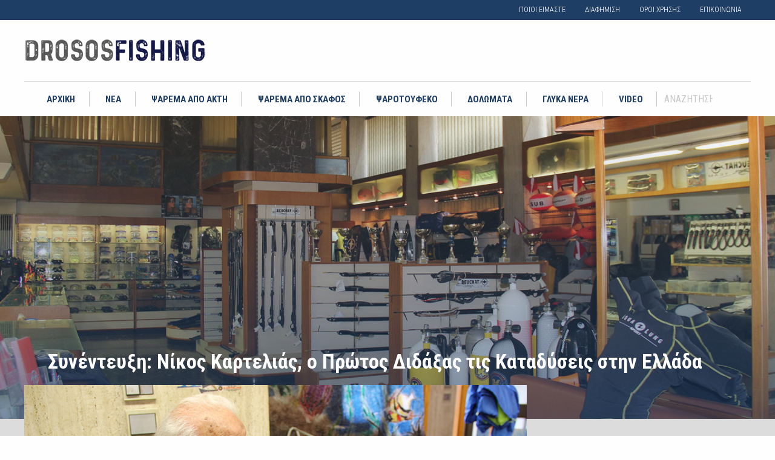

--- FILE ---
content_type: text/html; charset=UTF-8
request_url: https://www.drososfishing.gr/synentefxi-nikos-kartelias-o-protos-didaxas-tis-katadysis-stin-ellada/
body_size: 108192
content:
<!doctype html>
<html lang="en-US" class="no-js">
<head>

<meta charset="UTF-8">
<title>Συνέντευξη: Νίκος Καρτελιάς, ο Πρώτος Διδάξας τις Καταδύσεις στην Ελλάδα - DrososFishing - Τα πάντα για το ψάρεμα</title>

<link href="https://www.drososfishing.gr/wp-content/themes/drososfishing/favicon/favicon.ico" rel="shortcut icon">
<link href="https://www.drososfishing.gr/wp-content/themes/drososfishing/favicon/apple-icon.png" rel="apple-touch-icon-precomposed">

<meta http-equiv="X-UA-Compatible" content="IE=edge,chrome=1">
<meta name="viewport" content="width=device-width, initial-scale=1.0">
<meta name="description" content="Όταν η αγάπη για το ψάρεμα, τη θάλασσα και τα γλυκά νερά συναντούν την αρθρογραφία">

<!--Google Font-->

<link href="https://code.ionicframework.com/ionicons/2.0.1/css/ionicons.min.css" rel="stylesheet">
<link href="https://fonts.googleapis.com/css?family=Roboto+Condensed:300,400,700&amp;subset=greek,greek-ext,latin-ext" rel="stylesheet">
<link href="https://fonts.googleapis.com/css?family=Roboto+Slab:400,700&amp;subset=greek" rel="stylesheet">

<!-- Stylesheets -->
<link rel="stylesheet" href="https://www.drososfishing.gr/wp-content/themes/drososfishing/node_modules/owl.carousel/dist/assets/owl.carousel.min.css" />
<link rel="stylesheet" href="https://www.drososfishing.gr/wp-content/themes/drososfishing/node_modules/owl.carousel/dist/assets/owl.theme.default.min.css" />
<link rel="stylesheet" href="https://www.drososfishing.gr/wp-content/themes/drososfishing/css/app.css">
<link href="https://www.drososfishing.gr/wp-content/themes/drososfishing/js/html5shiv.js">

<script async='async' src='https://www.googletagservices.com/tag/js/gpt.js'></script>
<script>
  var googletag = googletag || {};
  googletag.cmd = googletag.cmd || [];
</script>

<script>
  googletag.cmd.push(function() {
  
								
													
													
													
													
													
													
													
													
															
													
													
													
													
													
													
													
													
							    
    googletag.pubads().enableSingleRequest();
    googletag.pubads().collapseEmptyDivs();
    googletag.enableServices();
  });
</script>

<!-- Global site tag (gtag.js) - Google Analytics -->
<!--<script async src="https://www.googletagmanager.com/gtag/js?id=UA-111748814-1"></script>-->
<!--<script>-->
<!--  window.dataLayer = window.dataLayer || [];-->
<!--  function gtag(){dataLayer.push(arguments);}-->
<!--  gtag('js', new Date());-->

<!--  gtag('config', 'UA-111748814-1');-->
<!--</script>-->

<!-- Google tag (gtag.js) -->
<script async src="https://www.googletagmanager.com/gtag/js?id=G-ZQ76E6MFGL"></script>
<script>
  window.dataLayer = window.dataLayer || [];
  function gtag(){dataLayer.push(arguments);}
  gtag('js', new Date());

  gtag('config', 'G-ZQ76E6MFGL');
</script>

<meta name='robots' content='index, follow, max-image-preview:large, max-snippet:-1, max-video-preview:-1' />
	<style>img:is([sizes="auto" i], [sizes^="auto," i]) { contain-intrinsic-size: 3000px 1500px }</style>
	
	<!-- This site is optimized with the Yoast SEO plugin v24.9 - https://yoast.com/wordpress/plugins/seo/ -->
	<link rel="canonical" href="https://www.drososfishing.gr/synentefxi-nikos-kartelias-o-protos-didaxas-tis-katadysis-stin-ellada/" />
	<meta property="og:locale" content="en_US" />
	<meta property="og:type" content="article" />
	<meta property="og:title" content="Συνέντευξη: Νίκος Καρτελιάς, ο Πρώτος Διδάξας τις Καταδύσεις στην Ελλάδα - DrososFishing - Τα πάντα για το ψάρεμα" />
	<meta property="og:description" content="Η Kartelias είναι η πρωτοπόρος εταιρία στον χώρο των καταδύσεων. Εμπνευστής, δημιουργός και υπεύθυνος για την αναπτυξιακή της πορεία μέχρι σήμερα, είναι ο Νίκος Καρτελιάς, πρώην βαθμοφόρος και πρώτος εκπαιδευτής της σχολής βατραχανθρώπων του Πολεμικού Ναυτικού. Ο Νίκος Καρτελιάς εκπαιδεύτηκε στην πλέον δύσκολη σχολή βατραχανθρώπων του πολεμικού ναυτικού της Αμερικής, και είναι ένας από τους [&hellip;]" />
	<meta property="og:url" content="https://www.drososfishing.gr/synentefxi-nikos-kartelias-o-protos-didaxas-tis-katadysis-stin-ellada/" />
	<meta property="og:site_name" content="DrososFishing - Τα πάντα για το ψάρεμα" />
	<meta property="article:published_time" content="2017-08-23T20:33:43+00:00" />
	<meta property="article:modified_time" content="2018-10-25T16:27:35+00:00" />
	<meta property="og:image" content="https://www.drososfishing.gr/wp-content/uploads/2017/12/kartelias-19.jpg" />
	<meta property="og:image:width" content="1000" />
	<meta property="og:image:height" content="600" />
	<meta property="og:image:type" content="image/jpeg" />
	<meta name="author" content="ΑΝΤΩΝΗΣ ΔΡΟΣΟΣ" />
	<meta name="twitter:card" content="summary_large_image" />
	<meta name="twitter:label1" content="Written by" />
	<meta name="twitter:data1" content="ΑΝΤΩΝΗΣ ΔΡΟΣΟΣ" />
	<script type="application/ld+json" class="yoast-schema-graph">{"@context":"https://schema.org","@graph":[{"@type":"Article","@id":"https://www.drososfishing.gr/synentefxi-nikos-kartelias-o-protos-didaxas-tis-katadysis-stin-ellada/#article","isPartOf":{"@id":"https://www.drososfishing.gr/synentefxi-nikos-kartelias-o-protos-didaxas-tis-katadysis-stin-ellada/"},"author":{"name":"ΑΝΤΩΝΗΣ ΔΡΟΣΟΣ","@id":"https://www.drososfishing.gr/#/schema/person/5692e9766eed25bb741ae93947a14920"},"headline":"Συνέντευξη: Νίκος Καρτελιάς, ο Πρώτος Διδάξας τις Καταδύσεις στην Ελλάδα","datePublished":"2017-08-23T20:33:43+00:00","dateModified":"2018-10-25T16:27:35+00:00","mainEntityOfPage":{"@id":"https://www.drososfishing.gr/synentefxi-nikos-kartelias-o-protos-didaxas-tis-katadysis-stin-ellada/"},"wordCount":51,"commentCount":0,"publisher":{"@id":"https://www.drososfishing.gr/#organization"},"image":{"@id":"https://www.drososfishing.gr/synentefxi-nikos-kartelias-o-protos-didaxas-tis-katadysis-stin-ellada/#primaryimage"},"thumbnailUrl":"https://www.drososfishing.gr/wp-content/uploads/2017/12/kartelias-19.jpg","keywords":["Συνέντευξη","Κατάδυση","Νίκος Καρτελιάς","Αυτόνομη Κατάδυση"],"articleSection":["Συνεντεύξεις","Ψαροτούφεκο","ΝΕΑ","ΨΑΡΟΤΟΥΦΕΚΟ"],"inLanguage":"en-US","potentialAction":[{"@type":"CommentAction","name":"Comment","target":["https://www.drososfishing.gr/synentefxi-nikos-kartelias-o-protos-didaxas-tis-katadysis-stin-ellada/#respond"]}]},{"@type":"WebPage","@id":"https://www.drososfishing.gr/synentefxi-nikos-kartelias-o-protos-didaxas-tis-katadysis-stin-ellada/","url":"https://www.drososfishing.gr/synentefxi-nikos-kartelias-o-protos-didaxas-tis-katadysis-stin-ellada/","name":"Συνέντευξη: Νίκος Καρτελιάς, ο Πρώτος Διδάξας τις Καταδύσεις στην Ελλάδα - DrososFishing - Τα πάντα για το ψάρεμα","isPartOf":{"@id":"https://www.drososfishing.gr/#website"},"primaryImageOfPage":{"@id":"https://www.drososfishing.gr/synentefxi-nikos-kartelias-o-protos-didaxas-tis-katadysis-stin-ellada/#primaryimage"},"image":{"@id":"https://www.drososfishing.gr/synentefxi-nikos-kartelias-o-protos-didaxas-tis-katadysis-stin-ellada/#primaryimage"},"thumbnailUrl":"https://www.drososfishing.gr/wp-content/uploads/2017/12/kartelias-19.jpg","datePublished":"2017-08-23T20:33:43+00:00","dateModified":"2018-10-25T16:27:35+00:00","breadcrumb":{"@id":"https://www.drososfishing.gr/synentefxi-nikos-kartelias-o-protos-didaxas-tis-katadysis-stin-ellada/#breadcrumb"},"inLanguage":"en-US","potentialAction":[{"@type":"ReadAction","target":["https://www.drososfishing.gr/synentefxi-nikos-kartelias-o-protos-didaxas-tis-katadysis-stin-ellada/"]}]},{"@type":"ImageObject","inLanguage":"en-US","@id":"https://www.drososfishing.gr/synentefxi-nikos-kartelias-o-protos-didaxas-tis-katadysis-stin-ellada/#primaryimage","url":"https://www.drososfishing.gr/wp-content/uploads/2017/12/kartelias-19.jpg","contentUrl":"https://www.drososfishing.gr/wp-content/uploads/2017/12/kartelias-19.jpg","width":1000,"height":600},{"@type":"BreadcrumbList","@id":"https://www.drososfishing.gr/synentefxi-nikos-kartelias-o-protos-didaxas-tis-katadysis-stin-ellada/#breadcrumb","itemListElement":[{"@type":"ListItem","position":1,"name":"Home","item":"https://www.drososfishing.gr/"},{"@type":"ListItem","position":2,"name":"Συνέντευξη: Νίκος Καρτελιάς, ο Πρώτος Διδάξας τις Καταδύσεις στην Ελλάδα"}]},{"@type":"WebSite","@id":"https://www.drososfishing.gr/#website","url":"https://www.drososfishing.gr/","name":"DrososFishing - Τα πάντα για το ψάρεμα","description":"Όταν η αγάπη για το ψάρεμα, τη θάλασσα και τα γλυκά νερά συναντούν την αρθρογραφία","publisher":{"@id":"https://www.drososfishing.gr/#organization"},"potentialAction":[{"@type":"SearchAction","target":{"@type":"EntryPoint","urlTemplate":"https://www.drososfishing.gr/?s={search_term_string}"},"query-input":{"@type":"PropertyValueSpecification","valueRequired":true,"valueName":"search_term_string"}}],"inLanguage":"en-US"},{"@type":"Organization","@id":"https://www.drososfishing.gr/#organization","name":"Drososfishing","url":"https://www.drososfishing.gr/","logo":{"@type":"ImageObject","inLanguage":"en-US","@id":"https://www.drososfishing.gr/#/schema/logo/image/","url":"https://www.drososfishing.gr/wp-content/uploads/2017/12/logo-drososfishing.png","contentUrl":"https://www.drososfishing.gr/wp-content/uploads/2017/12/logo-drososfishing.png","width":300,"height":37,"caption":"Drososfishing"},"image":{"@id":"https://www.drososfishing.gr/#/schema/logo/image/"}},{"@type":"Person","@id":"https://www.drososfishing.gr/#/schema/person/5692e9766eed25bb741ae93947a14920","name":"ΑΝΤΩΝΗΣ ΔΡΟΣΟΣ","image":{"@type":"ImageObject","inLanguage":"en-US","@id":"https://www.drososfishing.gr/#/schema/person/image/","url":"https://www.drososfishing.gr/wp-content/uploads/2017/11/profile-150x150.png","contentUrl":"https://www.drososfishing.gr/wp-content/uploads/2017/11/profile-150x150.png","caption":"ΑΝΤΩΝΗΣ ΔΡΟΣΟΣ"},"description":"Ήταν κάπου το 84 όταν αποφάσισε να κάνει δειλά το πρώτο του βήμα και να ασχοληθεί με την αρθρογραφία, στο μοναδικό τότε θαλασσινό, αλιευτικό, μηνιαίο περιοδικό, τον «Υποβρύχιο Κόσμο». Το 1997, κάνει το επόμενο βήμα και μετακομίζει στις εκδόσεις Βαρβέρη όπου «Βυθός», «Ψάρεμα» και «Ψάρεμα με Σκάφος» φιλοξενούν σχεδόν ανελλιπώς άρθρα του, για όλες τις τεχνικές ψαρέματος, παράκτιες, υποβρύχιες ή από σκάφος. Το επόμενο βήμα θα γίνει το Νοέμβριο του 2006, όταν και αναλαμβάνει την αρχισυνταξία του –αρχικά ένθετου και μετέπειτα ανεξάρτητου- περιοδικού «Ψάρεμα με Σκάφος», με αντικείμενο αποκλειστικά τα ψαρέματα από σκάφος και το οποίο επιμελήθηκε έως και το Σεπτέμβρη του 2012. Η έκδοση του περιοδικού «Boat &amp; Fishing» θα είναι για μια πενταετία, μέχρι και το Σεπτέμβριο του 2017 το επόμενο μεγάλο σκαλοπάτι όπου από τις αρχές του 2018 η ιστοσελίδα DROSOSFISHING θα γίνει ο τελικός του σταθμός.","url":"https://www.drososfishing.gr/author/antonis/"}]}</script>
	<!-- / Yoast SEO plugin. -->


<link rel='dns-prefetch' href='//stats.wp.com' />
<link rel='dns-prefetch' href='//v0.wordpress.com' />
<link rel="alternate" type="application/rss+xml" title="DrososFishing - Τα πάντα για το ψάρεμα &raquo; Feed" href="https://www.drososfishing.gr/feed/" />
<link rel="alternate" type="application/rss+xml" title="DrososFishing - Τα πάντα για το ψάρεμα &raquo; Comments Feed" href="https://www.drososfishing.gr/comments/feed/" />
<link rel="alternate" type="application/rss+xml" title="DrososFishing - Τα πάντα για το ψάρεμα &raquo; Συνέντευξη: Νίκος Καρτελιάς, ο Πρώτος Διδάξας τις Καταδύσεις στην Ελλάδα Comments Feed" href="https://www.drososfishing.gr/synentefxi-nikos-kartelias-o-protos-didaxas-tis-katadysis-stin-ellada/feed/" />
<script type="text/javascript">
/* <![CDATA[ */
window._wpemojiSettings = {"baseUrl":"https:\/\/s.w.org\/images\/core\/emoji\/16.0.1\/72x72\/","ext":".png","svgUrl":"https:\/\/s.w.org\/images\/core\/emoji\/16.0.1\/svg\/","svgExt":".svg","source":{"concatemoji":"https:\/\/www.drososfishing.gr\/wp-includes\/js\/wp-emoji-release.min.js?ver=6.8.3"}};
/*! This file is auto-generated */
!function(s,n){var o,i,e;function c(e){try{var t={supportTests:e,timestamp:(new Date).valueOf()};sessionStorage.setItem(o,JSON.stringify(t))}catch(e){}}function p(e,t,n){e.clearRect(0,0,e.canvas.width,e.canvas.height),e.fillText(t,0,0);var t=new Uint32Array(e.getImageData(0,0,e.canvas.width,e.canvas.height).data),a=(e.clearRect(0,0,e.canvas.width,e.canvas.height),e.fillText(n,0,0),new Uint32Array(e.getImageData(0,0,e.canvas.width,e.canvas.height).data));return t.every(function(e,t){return e===a[t]})}function u(e,t){e.clearRect(0,0,e.canvas.width,e.canvas.height),e.fillText(t,0,0);for(var n=e.getImageData(16,16,1,1),a=0;a<n.data.length;a++)if(0!==n.data[a])return!1;return!0}function f(e,t,n,a){switch(t){case"flag":return n(e,"\ud83c\udff3\ufe0f\u200d\u26a7\ufe0f","\ud83c\udff3\ufe0f\u200b\u26a7\ufe0f")?!1:!n(e,"\ud83c\udde8\ud83c\uddf6","\ud83c\udde8\u200b\ud83c\uddf6")&&!n(e,"\ud83c\udff4\udb40\udc67\udb40\udc62\udb40\udc65\udb40\udc6e\udb40\udc67\udb40\udc7f","\ud83c\udff4\u200b\udb40\udc67\u200b\udb40\udc62\u200b\udb40\udc65\u200b\udb40\udc6e\u200b\udb40\udc67\u200b\udb40\udc7f");case"emoji":return!a(e,"\ud83e\udedf")}return!1}function g(e,t,n,a){var r="undefined"!=typeof WorkerGlobalScope&&self instanceof WorkerGlobalScope?new OffscreenCanvas(300,150):s.createElement("canvas"),o=r.getContext("2d",{willReadFrequently:!0}),i=(o.textBaseline="top",o.font="600 32px Arial",{});return e.forEach(function(e){i[e]=t(o,e,n,a)}),i}function t(e){var t=s.createElement("script");t.src=e,t.defer=!0,s.head.appendChild(t)}"undefined"!=typeof Promise&&(o="wpEmojiSettingsSupports",i=["flag","emoji"],n.supports={everything:!0,everythingExceptFlag:!0},e=new Promise(function(e){s.addEventListener("DOMContentLoaded",e,{once:!0})}),new Promise(function(t){var n=function(){try{var e=JSON.parse(sessionStorage.getItem(o));if("object"==typeof e&&"number"==typeof e.timestamp&&(new Date).valueOf()<e.timestamp+604800&&"object"==typeof e.supportTests)return e.supportTests}catch(e){}return null}();if(!n){if("undefined"!=typeof Worker&&"undefined"!=typeof OffscreenCanvas&&"undefined"!=typeof URL&&URL.createObjectURL&&"undefined"!=typeof Blob)try{var e="postMessage("+g.toString()+"("+[JSON.stringify(i),f.toString(),p.toString(),u.toString()].join(",")+"));",a=new Blob([e],{type:"text/javascript"}),r=new Worker(URL.createObjectURL(a),{name:"wpTestEmojiSupports"});return void(r.onmessage=function(e){c(n=e.data),r.terminate(),t(n)})}catch(e){}c(n=g(i,f,p,u))}t(n)}).then(function(e){for(var t in e)n.supports[t]=e[t],n.supports.everything=n.supports.everything&&n.supports[t],"flag"!==t&&(n.supports.everythingExceptFlag=n.supports.everythingExceptFlag&&n.supports[t]);n.supports.everythingExceptFlag=n.supports.everythingExceptFlag&&!n.supports.flag,n.DOMReady=!1,n.readyCallback=function(){n.DOMReady=!0}}).then(function(){return e}).then(function(){var e;n.supports.everything||(n.readyCallback(),(e=n.source||{}).concatemoji?t(e.concatemoji):e.wpemoji&&e.twemoji&&(t(e.twemoji),t(e.wpemoji)))}))}((window,document),window._wpemojiSettings);
/* ]]> */
</script>
<link rel='stylesheet' id='jetpack_related-posts-css' href='https://www.drososfishing.gr/wp-content/plugins/jetpack/modules/related-posts/related-posts.css?ver=20240116' type='text/css' media='all' />
<style id='wp-emoji-styles-inline-css' type='text/css'>

	img.wp-smiley, img.emoji {
		display: inline !important;
		border: none !important;
		box-shadow: none !important;
		height: 1em !important;
		width: 1em !important;
		margin: 0 0.07em !important;
		vertical-align: -0.1em !important;
		background: none !important;
		padding: 0 !important;
	}
</style>
<link rel='stylesheet' id='wp-block-library-css' href='https://www.drososfishing.gr/wp-includes/css/dist/block-library/style.min.css?ver=6.8.3' type='text/css' media='all' />
<style id='classic-theme-styles-inline-css' type='text/css'>
/*! This file is auto-generated */
.wp-block-button__link{color:#fff;background-color:#32373c;border-radius:9999px;box-shadow:none;text-decoration:none;padding:calc(.667em + 2px) calc(1.333em + 2px);font-size:1.125em}.wp-block-file__button{background:#32373c;color:#fff;text-decoration:none}
</style>
<link rel='stylesheet' id='mediaelement-css' href='https://www.drososfishing.gr/wp-includes/js/mediaelement/mediaelementplayer-legacy.min.css?ver=4.2.17' type='text/css' media='all' />
<link rel='stylesheet' id='wp-mediaelement-css' href='https://www.drososfishing.gr/wp-includes/js/mediaelement/wp-mediaelement.min.css?ver=6.8.3' type='text/css' media='all' />
<style id='jetpack-sharing-buttons-style-inline-css' type='text/css'>
.jetpack-sharing-buttons__services-list{display:flex;flex-direction:row;flex-wrap:wrap;gap:0;list-style-type:none;margin:5px;padding:0}.jetpack-sharing-buttons__services-list.has-small-icon-size{font-size:12px}.jetpack-sharing-buttons__services-list.has-normal-icon-size{font-size:16px}.jetpack-sharing-buttons__services-list.has-large-icon-size{font-size:24px}.jetpack-sharing-buttons__services-list.has-huge-icon-size{font-size:36px}@media print{.jetpack-sharing-buttons__services-list{display:none!important}}.editor-styles-wrapper .wp-block-jetpack-sharing-buttons{gap:0;padding-inline-start:0}ul.jetpack-sharing-buttons__services-list.has-background{padding:1.25em 2.375em}
</style>
<style id='global-styles-inline-css' type='text/css'>
:root{--wp--preset--aspect-ratio--square: 1;--wp--preset--aspect-ratio--4-3: 4/3;--wp--preset--aspect-ratio--3-4: 3/4;--wp--preset--aspect-ratio--3-2: 3/2;--wp--preset--aspect-ratio--2-3: 2/3;--wp--preset--aspect-ratio--16-9: 16/9;--wp--preset--aspect-ratio--9-16: 9/16;--wp--preset--color--black: #000000;--wp--preset--color--cyan-bluish-gray: #abb8c3;--wp--preset--color--white: #ffffff;--wp--preset--color--pale-pink: #f78da7;--wp--preset--color--vivid-red: #cf2e2e;--wp--preset--color--luminous-vivid-orange: #ff6900;--wp--preset--color--luminous-vivid-amber: #fcb900;--wp--preset--color--light-green-cyan: #7bdcb5;--wp--preset--color--vivid-green-cyan: #00d084;--wp--preset--color--pale-cyan-blue: #8ed1fc;--wp--preset--color--vivid-cyan-blue: #0693e3;--wp--preset--color--vivid-purple: #9b51e0;--wp--preset--gradient--vivid-cyan-blue-to-vivid-purple: linear-gradient(135deg,rgba(6,147,227,1) 0%,rgb(155,81,224) 100%);--wp--preset--gradient--light-green-cyan-to-vivid-green-cyan: linear-gradient(135deg,rgb(122,220,180) 0%,rgb(0,208,130) 100%);--wp--preset--gradient--luminous-vivid-amber-to-luminous-vivid-orange: linear-gradient(135deg,rgba(252,185,0,1) 0%,rgba(255,105,0,1) 100%);--wp--preset--gradient--luminous-vivid-orange-to-vivid-red: linear-gradient(135deg,rgba(255,105,0,1) 0%,rgb(207,46,46) 100%);--wp--preset--gradient--very-light-gray-to-cyan-bluish-gray: linear-gradient(135deg,rgb(238,238,238) 0%,rgb(169,184,195) 100%);--wp--preset--gradient--cool-to-warm-spectrum: linear-gradient(135deg,rgb(74,234,220) 0%,rgb(151,120,209) 20%,rgb(207,42,186) 40%,rgb(238,44,130) 60%,rgb(251,105,98) 80%,rgb(254,248,76) 100%);--wp--preset--gradient--blush-light-purple: linear-gradient(135deg,rgb(255,206,236) 0%,rgb(152,150,240) 100%);--wp--preset--gradient--blush-bordeaux: linear-gradient(135deg,rgb(254,205,165) 0%,rgb(254,45,45) 50%,rgb(107,0,62) 100%);--wp--preset--gradient--luminous-dusk: linear-gradient(135deg,rgb(255,203,112) 0%,rgb(199,81,192) 50%,rgb(65,88,208) 100%);--wp--preset--gradient--pale-ocean: linear-gradient(135deg,rgb(255,245,203) 0%,rgb(182,227,212) 50%,rgb(51,167,181) 100%);--wp--preset--gradient--electric-grass: linear-gradient(135deg,rgb(202,248,128) 0%,rgb(113,206,126) 100%);--wp--preset--gradient--midnight: linear-gradient(135deg,rgb(2,3,129) 0%,rgb(40,116,252) 100%);--wp--preset--font-size--small: 13px;--wp--preset--font-size--medium: 20px;--wp--preset--font-size--large: 36px;--wp--preset--font-size--x-large: 42px;--wp--preset--spacing--20: 0.44rem;--wp--preset--spacing--30: 0.67rem;--wp--preset--spacing--40: 1rem;--wp--preset--spacing--50: 1.5rem;--wp--preset--spacing--60: 2.25rem;--wp--preset--spacing--70: 3.38rem;--wp--preset--spacing--80: 5.06rem;--wp--preset--shadow--natural: 6px 6px 9px rgba(0, 0, 0, 0.2);--wp--preset--shadow--deep: 12px 12px 50px rgba(0, 0, 0, 0.4);--wp--preset--shadow--sharp: 6px 6px 0px rgba(0, 0, 0, 0.2);--wp--preset--shadow--outlined: 6px 6px 0px -3px rgba(255, 255, 255, 1), 6px 6px rgba(0, 0, 0, 1);--wp--preset--shadow--crisp: 6px 6px 0px rgba(0, 0, 0, 1);}:where(.is-layout-flex){gap: 0.5em;}:where(.is-layout-grid){gap: 0.5em;}body .is-layout-flex{display: flex;}.is-layout-flex{flex-wrap: wrap;align-items: center;}.is-layout-flex > :is(*, div){margin: 0;}body .is-layout-grid{display: grid;}.is-layout-grid > :is(*, div){margin: 0;}:where(.wp-block-columns.is-layout-flex){gap: 2em;}:where(.wp-block-columns.is-layout-grid){gap: 2em;}:where(.wp-block-post-template.is-layout-flex){gap: 1.25em;}:where(.wp-block-post-template.is-layout-grid){gap: 1.25em;}.has-black-color{color: var(--wp--preset--color--black) !important;}.has-cyan-bluish-gray-color{color: var(--wp--preset--color--cyan-bluish-gray) !important;}.has-white-color{color: var(--wp--preset--color--white) !important;}.has-pale-pink-color{color: var(--wp--preset--color--pale-pink) !important;}.has-vivid-red-color{color: var(--wp--preset--color--vivid-red) !important;}.has-luminous-vivid-orange-color{color: var(--wp--preset--color--luminous-vivid-orange) !important;}.has-luminous-vivid-amber-color{color: var(--wp--preset--color--luminous-vivid-amber) !important;}.has-light-green-cyan-color{color: var(--wp--preset--color--light-green-cyan) !important;}.has-vivid-green-cyan-color{color: var(--wp--preset--color--vivid-green-cyan) !important;}.has-pale-cyan-blue-color{color: var(--wp--preset--color--pale-cyan-blue) !important;}.has-vivid-cyan-blue-color{color: var(--wp--preset--color--vivid-cyan-blue) !important;}.has-vivid-purple-color{color: var(--wp--preset--color--vivid-purple) !important;}.has-black-background-color{background-color: var(--wp--preset--color--black) !important;}.has-cyan-bluish-gray-background-color{background-color: var(--wp--preset--color--cyan-bluish-gray) !important;}.has-white-background-color{background-color: var(--wp--preset--color--white) !important;}.has-pale-pink-background-color{background-color: var(--wp--preset--color--pale-pink) !important;}.has-vivid-red-background-color{background-color: var(--wp--preset--color--vivid-red) !important;}.has-luminous-vivid-orange-background-color{background-color: var(--wp--preset--color--luminous-vivid-orange) !important;}.has-luminous-vivid-amber-background-color{background-color: var(--wp--preset--color--luminous-vivid-amber) !important;}.has-light-green-cyan-background-color{background-color: var(--wp--preset--color--light-green-cyan) !important;}.has-vivid-green-cyan-background-color{background-color: var(--wp--preset--color--vivid-green-cyan) !important;}.has-pale-cyan-blue-background-color{background-color: var(--wp--preset--color--pale-cyan-blue) !important;}.has-vivid-cyan-blue-background-color{background-color: var(--wp--preset--color--vivid-cyan-blue) !important;}.has-vivid-purple-background-color{background-color: var(--wp--preset--color--vivid-purple) !important;}.has-black-border-color{border-color: var(--wp--preset--color--black) !important;}.has-cyan-bluish-gray-border-color{border-color: var(--wp--preset--color--cyan-bluish-gray) !important;}.has-white-border-color{border-color: var(--wp--preset--color--white) !important;}.has-pale-pink-border-color{border-color: var(--wp--preset--color--pale-pink) !important;}.has-vivid-red-border-color{border-color: var(--wp--preset--color--vivid-red) !important;}.has-luminous-vivid-orange-border-color{border-color: var(--wp--preset--color--luminous-vivid-orange) !important;}.has-luminous-vivid-amber-border-color{border-color: var(--wp--preset--color--luminous-vivid-amber) !important;}.has-light-green-cyan-border-color{border-color: var(--wp--preset--color--light-green-cyan) !important;}.has-vivid-green-cyan-border-color{border-color: var(--wp--preset--color--vivid-green-cyan) !important;}.has-pale-cyan-blue-border-color{border-color: var(--wp--preset--color--pale-cyan-blue) !important;}.has-vivid-cyan-blue-border-color{border-color: var(--wp--preset--color--vivid-cyan-blue) !important;}.has-vivid-purple-border-color{border-color: var(--wp--preset--color--vivid-purple) !important;}.has-vivid-cyan-blue-to-vivid-purple-gradient-background{background: var(--wp--preset--gradient--vivid-cyan-blue-to-vivid-purple) !important;}.has-light-green-cyan-to-vivid-green-cyan-gradient-background{background: var(--wp--preset--gradient--light-green-cyan-to-vivid-green-cyan) !important;}.has-luminous-vivid-amber-to-luminous-vivid-orange-gradient-background{background: var(--wp--preset--gradient--luminous-vivid-amber-to-luminous-vivid-orange) !important;}.has-luminous-vivid-orange-to-vivid-red-gradient-background{background: var(--wp--preset--gradient--luminous-vivid-orange-to-vivid-red) !important;}.has-very-light-gray-to-cyan-bluish-gray-gradient-background{background: var(--wp--preset--gradient--very-light-gray-to-cyan-bluish-gray) !important;}.has-cool-to-warm-spectrum-gradient-background{background: var(--wp--preset--gradient--cool-to-warm-spectrum) !important;}.has-blush-light-purple-gradient-background{background: var(--wp--preset--gradient--blush-light-purple) !important;}.has-blush-bordeaux-gradient-background{background: var(--wp--preset--gradient--blush-bordeaux) !important;}.has-luminous-dusk-gradient-background{background: var(--wp--preset--gradient--luminous-dusk) !important;}.has-pale-ocean-gradient-background{background: var(--wp--preset--gradient--pale-ocean) !important;}.has-electric-grass-gradient-background{background: var(--wp--preset--gradient--electric-grass) !important;}.has-midnight-gradient-background{background: var(--wp--preset--gradient--midnight) !important;}.has-small-font-size{font-size: var(--wp--preset--font-size--small) !important;}.has-medium-font-size{font-size: var(--wp--preset--font-size--medium) !important;}.has-large-font-size{font-size: var(--wp--preset--font-size--large) !important;}.has-x-large-font-size{font-size: var(--wp--preset--font-size--x-large) !important;}
:where(.wp-block-post-template.is-layout-flex){gap: 1.25em;}:where(.wp-block-post-template.is-layout-grid){gap: 1.25em;}
:where(.wp-block-columns.is-layout-flex){gap: 2em;}:where(.wp-block-columns.is-layout-grid){gap: 2em;}
:root :where(.wp-block-pullquote){font-size: 1.5em;line-height: 1.6;}
</style>
<link rel='stylesheet' id='contact-form-7-css' href='https://www.drososfishing.gr/wp-content/plugins/contact-form-7/includes/css/styles.css?ver=6.0.6' type='text/css' media='all' />
<link rel='stylesheet' id='taxonomy-image-plugin-public-css' href='https://www.drososfishing.gr/wp-content/plugins/taxonomy-images/css/style.css?ver=0.9.6' type='text/css' media='screen' />
<link rel='stylesheet' id='ppress-frontend-css' href='https://www.drososfishing.gr/wp-content/plugins/wp-user-avatar/assets/css/frontend.min.css?ver=4.15.23' type='text/css' media='all' />
<link rel='stylesheet' id='ppress-flatpickr-css' href='https://www.drososfishing.gr/wp-content/plugins/wp-user-avatar/assets/flatpickr/flatpickr.min.css?ver=4.15.23' type='text/css' media='all' />
<link rel='stylesheet' id='ppress-select2-css' href='https://www.drososfishing.gr/wp-content/plugins/wp-user-avatar/assets/select2/select2.min.css?ver=6.8.3' type='text/css' media='all' />
<style id='akismet-widget-style-inline-css' type='text/css'>

			.a-stats {
				--akismet-color-mid-green: #357b49;
				--akismet-color-white: #fff;
				--akismet-color-light-grey: #f6f7f7;

				max-width: 350px;
				width: auto;
			}

			.a-stats * {
				all: unset;
				box-sizing: border-box;
			}

			.a-stats strong {
				font-weight: 600;
			}

			.a-stats a.a-stats__link,
			.a-stats a.a-stats__link:visited,
			.a-stats a.a-stats__link:active {
				background: var(--akismet-color-mid-green);
				border: none;
				box-shadow: none;
				border-radius: 8px;
				color: var(--akismet-color-white);
				cursor: pointer;
				display: block;
				font-family: -apple-system, BlinkMacSystemFont, 'Segoe UI', 'Roboto', 'Oxygen-Sans', 'Ubuntu', 'Cantarell', 'Helvetica Neue', sans-serif;
				font-weight: 500;
				padding: 12px;
				text-align: center;
				text-decoration: none;
				transition: all 0.2s ease;
			}

			/* Extra specificity to deal with TwentyTwentyOne focus style */
			.widget .a-stats a.a-stats__link:focus {
				background: var(--akismet-color-mid-green);
				color: var(--akismet-color-white);
				text-decoration: none;
			}

			.a-stats a.a-stats__link:hover {
				filter: brightness(110%);
				box-shadow: 0 4px 12px rgba(0, 0, 0, 0.06), 0 0 2px rgba(0, 0, 0, 0.16);
			}

			.a-stats .count {
				color: var(--akismet-color-white);
				display: block;
				font-size: 1.5em;
				line-height: 1.4;
				padding: 0 13px;
				white-space: nowrap;
			}
		
</style>
<script type="text/javascript" id="jetpack_related-posts-js-extra">
/* <![CDATA[ */
var related_posts_js_options = {"post_heading":"h4"};
/* ]]> */
</script>
<script type="text/javascript" src="https://www.drososfishing.gr/wp-content/plugins/jetpack/_inc/build/related-posts/related-posts.min.js?ver=20240116" id="jetpack_related-posts-js"></script>
<script type="text/javascript" src="https://www.drososfishing.gr/wp-includes/js/jquery/jquery.min.js?ver=3.7.1" id="jquery-core-js"></script>
<script type="text/javascript" src="https://www.drososfishing.gr/wp-includes/js/jquery/jquery-migrate.min.js?ver=3.4.1" id="jquery-migrate-js"></script>
<script type="text/javascript" src="https://www.drososfishing.gr/wp-content/plugins/wp-user-avatar/assets/flatpickr/flatpickr.min.js?ver=4.15.23" id="ppress-flatpickr-js"></script>
<script type="text/javascript" src="https://www.drososfishing.gr/wp-content/plugins/wp-user-avatar/assets/select2/select2.min.js?ver=4.15.23" id="ppress-select2-js"></script>
<link rel="https://api.w.org/" href="https://www.drososfishing.gr/wp-json/" /><link rel="alternate" title="JSON" type="application/json" href="https://www.drososfishing.gr/wp-json/wp/v2/posts/2469" /><link rel="EditURI" type="application/rsd+xml" title="RSD" href="https://www.drososfishing.gr/xmlrpc.php?rsd" />
<link rel='shortlink' href='https://wp.me/p9qvl9-DP' />
<link rel="alternate" title="oEmbed (JSON)" type="application/json+oembed" href="https://www.drososfishing.gr/wp-json/oembed/1.0/embed?url=https%3A%2F%2Fwww.drososfishing.gr%2Fsynentefxi-nikos-kartelias-o-protos-didaxas-tis-katadysis-stin-ellada%2F" />
<link rel="alternate" title="oEmbed (XML)" type="text/xml+oembed" href="https://www.drososfishing.gr/wp-json/oembed/1.0/embed?url=https%3A%2F%2Fwww.drososfishing.gr%2Fsynentefxi-nikos-kartelias-o-protos-didaxas-tis-katadysis-stin-ellada%2F&#038;format=xml" />
<script type="text/javascript">
(function(url){
	if(/(?:Chrome\/26\.0\.1410\.63 Safari\/537\.31|WordfenceTestMonBot)/.test(navigator.userAgent)){ return; }
	var addEvent = function(evt, handler) {
		if (window.addEventListener) {
			document.addEventListener(evt, handler, false);
		} else if (window.attachEvent) {
			document.attachEvent('on' + evt, handler);
		}
	};
	var removeEvent = function(evt, handler) {
		if (window.removeEventListener) {
			document.removeEventListener(evt, handler, false);
		} else if (window.detachEvent) {
			document.detachEvent('on' + evt, handler);
		}
	};
	var evts = 'contextmenu dblclick drag dragend dragenter dragleave dragover dragstart drop keydown keypress keyup mousedown mousemove mouseout mouseover mouseup mousewheel scroll'.split(' ');
	var logHuman = function() {
		if (window.wfLogHumanRan) { return; }
		window.wfLogHumanRan = true;
		var wfscr = document.createElement('script');
		wfscr.type = 'text/javascript';
		wfscr.async = true;
		wfscr.src = url + '&r=' + Math.random();
		(document.getElementsByTagName('head')[0]||document.getElementsByTagName('body')[0]).appendChild(wfscr);
		for (var i = 0; i < evts.length; i++) {
			removeEvent(evts[i], logHuman);
		}
	};
	for (var i = 0; i < evts.length; i++) {
		addEvent(evts[i], logHuman);
	}
})('//www.drososfishing.gr/?wordfence_lh=1&hid=A88D16D19909AE5A3792C823249CC89C');
</script>	<style>img#wpstats{display:none}</style>
		
<script src='https://www.google.com/recaptcha/api.js'></script>

<script id="mcjs">!function(c,h,i,m,p){m=c.createElement(h),p=c.getElementsByTagName(h)[0],m.async=1,m.src=i,p.parentNode.insertBefore(m,p)}(document,"script","https://chimpstatic.com/mcjs-connected/js/users/0620e51801f99e2b8118960cc/8d8c3074c3fd5e5fa6a42f239.js");</script>

<style>
	
	body:not(.page-id-1178) .grecaptcha-badge {display: none;}
	
	.pagination {
		text-align: center;
		margin-bottom: 0 !important;
	}
	
	.pagination li {
		display: inline-block !important;
	}
	
	.pagination li a {
		color: #fff !important;
		font-weight: bold !important;;
	}
	
	.pagination .current {
		background: #1e3e66 !important;
	}
	
</style>

</head>
 
<body class="wp-singular post-template-default single single-post postid-2469 single-format-standard wp-theme-drososfishing">

<div class="mobile-header hide-for-large">

  <nav class="mobile hide-for-large">
    <input id="nav" type="checkbox" /> 
    <label for="nav" style="text-indent:-99999px;">Nav
      <strong><em></em><em></em><em></em></strong>
    </label>
    <menu>

      <ul class="vertical menu drilldown" data-drilldown>
        <div class="menu-mobile-nav-container"><ul id="menu-mobile-nav" class="menu"><li id="menu-item-4875" class="menu-item menu-item-type-custom menu-item-object-custom menu-item-home menu-item-4875"><a href="https://www.drososfishing.gr/">ΑΡΧΙΚΗ</a></li>
<li id="menu-item-607" class="menu-item menu-item-type-taxonomy menu-item-object-category current-post-ancestor current-menu-parent current-post-parent menu-item-607"><a href="https://www.drososfishing.gr/category/news/">ΝΕΑ</a></li>
<li id="menu-item-608" class="menu-item menu-item-type-taxonomy menu-item-object-category menu-item-608"><a href="https://www.drososfishing.gr/category/psarema-apo-akti/">ΨΑΡΕΜΑ ΑΠΟ ΑΚΤΗ</a></li>
<li id="menu-item-609" class="menu-item menu-item-type-taxonomy menu-item-object-category menu-item-609"><a href="https://www.drososfishing.gr/category/psarema-apo-skafos/">ΨΑΡΕΜΑ ΑΠΟ ΣΚΑΦΟΣ</a></li>
<li id="menu-item-610" class="menu-item menu-item-type-taxonomy menu-item-object-category current-post-ancestor current-menu-parent current-post-parent menu-item-610"><a href="https://www.drososfishing.gr/category/psarotoufeko/">ΨΑΡΟΤΟΥΦΕΚΟ</a></li>
<li id="menu-item-606" class="menu-item menu-item-type-taxonomy menu-item-object-category menu-item-606"><a href="https://www.drososfishing.gr/category/dolomata/">ΔΟΛΩΜΑΤΑ</a></li>
<li id="menu-item-605" class="menu-item menu-item-type-taxonomy menu-item-object-category menu-item-605"><a href="https://www.drososfishing.gr/category/glika-nera/">ΓΛΥΚΑ ΝΕΡΑ</a></li>
<li id="menu-item-604" class="menu-item menu-item-type-taxonomy menu-item-object-category menu-item-604"><a href="https://www.drososfishing.gr/category/video/">VIDEO</a></li>
<li id="menu-item-4874" class="menu-item menu-item-type-post_type menu-item-object-page menu-item-4874"><a href="https://www.drososfishing.gr/poioi-imaste/">ΠΟΙΟΙ ΕΙΜΑΣΤΕ</a></li>
<li id="menu-item-4872" class="menu-item menu-item-type-post_type menu-item-object-page menu-item-4872"><a href="https://www.drososfishing.gr/ori-chrisis/">ΟΡΟΙ ΧΡΗΣΗΣ</a></li>
<li id="menu-item-4873" class="menu-item menu-item-type-post_type menu-item-object-page menu-item-4873"><a href="https://www.drososfishing.gr/diafimisi/">ΔΙΑΦΗΜΙΣΗ</a></li>
<li id="menu-item-4871" class="menu-item menu-item-type-post_type menu-item-object-page menu-item-4871"><a href="https://www.drososfishing.gr/epikinonia/">ΕΠΙΚΟΙΝΩΝΙΑ</a></li>
</ul></div>      </ul>

    </menu>
  </nav><!--mobile-->

  <div class="small-3 cell"></div>
  
  <div class="small-6 cell">
    <a class="logo" href="https://www.drososfishing.gr/">Logo DrososFishing</a>
  </div><!--logo-->

  <div class="small-3 cell"></div>

</div><!--mobile-header-->

<div class="top-header show-for-large">
<div class="grid-container">
  <div class="grid-x">
    <div class="medium-12 cell">  
      <div class="menu-footer-menu-container"><ul id="menu-footer-menu" class="menu"><li id="menu-item-1183" class="menu-item menu-item-type-post_type menu-item-object-page menu-item-1183"><a href="https://www.drososfishing.gr/poioi-imaste/">ΠΟΙΟΙ ΕΙΜΑΣΤΕ</a></li>
<li id="menu-item-1182" class="menu-item menu-item-type-post_type menu-item-object-page menu-item-1182"><a href="https://www.drososfishing.gr/diafimisi/">ΔΙΑΦΗΜΙΣΗ</a></li>
<li id="menu-item-1181" class="menu-item menu-item-type-post_type menu-item-object-page menu-item-1181"><a href="https://www.drososfishing.gr/ori-chrisis/">ΟΡΟΙ ΧΡΗΣΗΣ</a></li>
<li id="menu-item-1180" class="menu-item menu-item-type-post_type menu-item-object-page menu-item-1180"><a href="https://www.drososfishing.gr/epikinonia/">ΕΠΙΚΟΙΝΩΝΙΑ</a></li>
</ul></div>    </div>
  </div>
</div>
</div>
    
<div class="grid-container main-header show-for-large">

  <div class="grid-x grid-margin-x">
    <div class="large-6 cell">
      <a class="logo" href="https://www.drososfishing.gr/">Logo DrososFishing</a>
    </div>
    <div class="large-6 cell social">
      <ul>
        <li><a href="https://www.facebook.com/drososfishing/" target="_blank"><i class="ion-social-facebook"></i></a></li>
        <li><a href="https://www.youtube.com/user/AntonisDrosos" target="_blank"><i class="ion-social-youtube"></i></a></li>
      </ul>
    </div>
  </div>

  <div class="sticky">

  <div class="grid-x grid-padding-x centered grid-margin-x main-nav">
    <div class="large-12 cell no-padding">
      <ul>
        <li><a class="logo-small" href="https://www.drososfishing.gr/"></a></li>
        <li><a href="https://www.drososfishing.gr/">ΑΡΧΙΚΗ</a></li>

        <li class="active"><a href="https://www.drososfishing.gr/category/news/">ΝΕΑ</a> </li> <li><a href="https://www.drososfishing.gr/category/psarema-apo-akti/">ΨΑΡΕΜΑ ΑΠΟ ΑΚΤΗ</a> </li> <li><a href="https://www.drososfishing.gr/category/psarema-apo-skafos/">ΨΑΡΕΜΑ ΑΠΟ ΣΚΑΦΟΣ</a> </li> <li class="active"><a href="https://www.drososfishing.gr/category/psarotoufeko/">ΨΑΡΟΤΟΥΦΕΚΟ</a> </li> <li><a href="https://www.drososfishing.gr/category/dolomata/">ΔΟΛΩΜΑΤΑ</a> </li> <li><a href="https://www.drososfishing.gr/category/glika-nera/">ΓΛΥΚΑ ΝΕΡΑ</a> </li> <li><a href="https://www.drososfishing.gr/category/video/">VIDEO</a> </li> 
        <li class="form">
        <form role="search" method="get" class="search-form" action="https://www.drososfishing.gr/">
          <input type="search" class="search-field" placeholder="ΑΝΑΖΗΤΗΣΗ" value="" name="s" title="Search for:" />
        </form>
        </li>

      </ul>

    </div>


  </div><!--main-nav-->

  </div><!--sticky-->

</div><!--main-header-->




<div class="full_image" style="
background: 
    /* top, transparent red */ 
    linear-gradient(
      rgba(255, 255, 255, 0.1), 
      rgba(30, 62, 102, 0.6)
    ),
    /* bottom, image */
    url(
          https://www.drososfishing.gr/wp-content/uploads/2017/12/kartelias-big.jpg        );height:500px;background-size: cover;background-position: top center;">

  <div class="grid-container" style="position: relative;height:500px;">
    <div class="grid-x" style="position:absolute;bottom:12%;">
  <h1>Συνέντευξη: Νίκος Καρτελιάς, ο Πρώτος Διδάξας τις Καταδύσεις στην Ελλάδα</h1>
</div>
  </div>
</div>


<div class="main-content">

  <div class="grid-container">
	<div class="grid-x grid-padding-x grid-margin-x custom-content">
    
    <div class="medium-12 cell title">	
    	<div class="breadcrumb">
    		<a href="https://www.drososfishing.gr">ΑΡΧΙΚΗ</a> /

        
    		<a href="https://www.drososfishing.gr/category/news/synenteyxeis/">Συνεντεύξεις</a> /

        
    		<a class="current" href="#">Συνέντευξη: Νίκος Καρτελιάς, ο Πρώτος Διδάξας τις Καταδύσεις στην Ελλάδα</a>		  
    	</div>
    </div>

    <div class="content">          
      


  <img class="full" src="https://www.drososfishing.gr/wp-content/uploads/2017/12/kartelias-19.jpg" alt="Cover">

<ul class="tags" style="margin-left: 20px !important; padding-left: 0px !important;">
    <li><a href="https://www.drososfishing.gr/tag/synentefxi/">#Συνέντευξη </a></li>
      <li><a href="https://www.drososfishing.gr/tag/katadysi/">#Κατάδυση </a></li>
      <li><a href="https://www.drososfishing.gr/tag/nikos-kartelias/">#Νίκος Καρτελιάς </a></li>
      <li><a href="https://www.drososfishing.gr/tag/aftonomi-katadysi/">#Αυτόνομη Κατάδυση </a></li>
  </ul>

<h3>Συνεντευξεις</h3>
<h1>Συνέντευξη: Νίκος Καρτελιάς, ο Πρώτος Διδάξας τις Καταδύσεις στην Ελλάδα</h1>

<div class="grid-container">
<div class="addthis_inline_share_toolbox_h050" style="margin-left: 10px;"></div>
</div>
					
<p>Η Kartelias είναι η πρωτοπόρος εταιρία στον χώρο των καταδύσεων. Εμπνευστής, δημιουργός και υπεύθυνος για την αναπτυξιακή της πορεία μέχρι σήμερα, είναι ο Νίκος Καρτελιάς, πρώην βαθμοφόρος και πρώτος εκπαιδευτής της σχολής βατραχανθρώπων του Πολεμικού Ναυτικού.</p>
<p><img fetchpriority="high" decoding="async" class="alignnone size-full wp-image-2471" src="https://www.drososfishing.gr/wp-content/uploads/2017/12/kartelias-2.jpg" alt="" width="1000" height="600" srcset="https://www.drososfishing.gr/wp-content/uploads/2017/12/kartelias-2.jpg 1000w, https://www.drososfishing.gr/wp-content/uploads/2017/12/kartelias-2-300x180.jpg 300w, https://www.drososfishing.gr/wp-content/uploads/2017/12/kartelias-2-768x461.jpg 768w" sizes="(max-width: 1000px) 100vw, 1000px" /></p>
<p>Ο Νίκος Καρτελιάς εκπαιδεύτηκε στην πλέον δύσκολη σχολή βατραχανθρώπων του πολεμικού ναυτικού της Αμερικής, και είναι ένας από τους ελάχιστους που πέτυχαν και αποφοίτησαν από αυτήν τη σχολή και μάλιστα με βαθμολογία EXCELLENT. Μετά την αποχώρησή του από το Πολεμικό Ναυτικό, συνεργάστηκε με διάσημους Αμερικανούς αρχαιολόγους σε υποβρύχιες έρευνες και ανασκαφές, στην Ελλάδα και το εξωτερικό.</p>
<p><img decoding="async" class="alignnone size-full wp-image-2472" src="https://www.drososfishing.gr/wp-content/uploads/2017/12/kartelias-o7-arxeio.jpg" alt="" width="782" height="704" srcset="https://www.drososfishing.gr/wp-content/uploads/2017/12/kartelias-o7-arxeio.jpg 782w, https://www.drososfishing.gr/wp-content/uploads/2017/12/kartelias-o7-arxeio-300x270.jpg 300w, https://www.drososfishing.gr/wp-content/uploads/2017/12/kartelias-o7-arxeio-768x691.jpg 768w" sizes="(max-width: 782px) 100vw, 782px" /></p>
<p>Το 1966 ίδρυσε στην Καστέλα του Πειραιά την πρώτη ιδιωτική σχολή αυτόνομης κατάδυσης, το πρώτο κέντρο κατάδυσης και τον πρώτο σταθμό πλήρωσης φιαλών με αναπνεύσιμο αέρα στη χώρα μας, ενώ στη συνέχεια ξεκίνησε και το εμπόριο με εξοπλισμούς κατάδυσης.</p>
<p><img decoding="async" class="alignnone size-full wp-image-2473" src="https://www.drososfishing.gr/wp-content/uploads/2017/12/kartelias-16.jpg" alt="" width="1000" height="600" srcset="https://www.drososfishing.gr/wp-content/uploads/2017/12/kartelias-16.jpg 1000w, https://www.drososfishing.gr/wp-content/uploads/2017/12/kartelias-16-300x180.jpg 300w, https://www.drososfishing.gr/wp-content/uploads/2017/12/kartelias-16-768x461.jpg 768w" sizes="(max-width: 1000px) 100vw, 1000px" /></p>
<p>Το 1967 ανέλαβε την αποκλειστική αντιπροσωπεία του οίκου TECHNISUB Ιταλίας για την Ελλάδα, καθώς και τη θυγατρική της, AQUA SPHERE. Ακολούθησαν οι αντιπροσωπείες SPIROTECHNIQUE (τώρα AQUALUNG), BEUCHAT, DESSAULT Γαλλίας, PROBLUE, SCUBATECH, NORTHERN DIVER.</p>
<p><img loading="lazy" decoding="async" class="alignnone size-full wp-image-2474" src="https://www.drososfishing.gr/wp-content/uploads/2017/12/kartelias-1.jpg" alt="" width="1000" height="600" srcset="https://www.drososfishing.gr/wp-content/uploads/2017/12/kartelias-1.jpg 1000w, https://www.drososfishing.gr/wp-content/uploads/2017/12/kartelias-1-300x180.jpg 300w, https://www.drososfishing.gr/wp-content/uploads/2017/12/kartelias-1-768x461.jpg 768w" sizes="auto, (max-width: 1000px) 100vw, 1000px" /></p>
<p>Όλοι οι παραπάνω οίκοι είναι πρωτοποριακοί και παράγουν εξοπλισμούς υψηλής τεχνολογίας, όπως μάσκες, πτερύγια, αναπνευστήρες, φανάρια, μαχαίρια, στολές, τσάντες, σημαδούρες, ψαροτούφεκα, ρυθμιστές αναπνοής, ρυθμιστές πλευστότητας, όργανα, βαλβίδες, φιάλες, ανυψωτικά μπαλόνια, στεγανές στολές, γυαλάκια – πτερύγια πισίνας κτλ.</p>
<p><img loading="lazy" decoding="async" class="alignnone size-full wp-image-2475" src="https://www.drososfishing.gr/wp-content/uploads/2017/12/kartelias-18.jpg" alt="" width="1000" height="600" srcset="https://www.drososfishing.gr/wp-content/uploads/2017/12/kartelias-18.jpg 1000w, https://www.drososfishing.gr/wp-content/uploads/2017/12/kartelias-18-300x180.jpg 300w, https://www.drososfishing.gr/wp-content/uploads/2017/12/kartelias-18-768x461.jpg 768w" sizes="auto, (max-width: 1000px) 100vw, 1000px" /></p>
<p>Από το 1969 ξεκίνησε μια σύγχρονη βιοτεχνία κατασκευής στολών με εισαγόμενα υλικά αρίστης ποιότητας, έτοιμες ή με κατασκευή στα μέτρα των πελατών (custom). Η εταιρία μεταφέρθηκε από το 1983 σε ιδιόκτητο κτίριο στο Νέο Φάληρο. Αυτό το κτίριο, όπου στεγάζονται όλες οι δραστηριότητες της εταιρίας, προσχεδιάστηκε για ειδικό κέντρο κατάδυσης, ώστε να καλύπτει όλες τις ανάγκες των πελατών του:</p>
<ul>
<li>Πρωτότυπη, εντυπωσιακή και με πολύ μεγάλη ποικιλία σε όλα τα είδη έκθεση λιανικής</li>
<li>Σύγχρονο εργαστήριο κατασκευής στολών ποιότητας, έτοιμες και με μέτρα</li>
<li>Αποθήκες εμπορευμάτων για τη χονδρική πώληση σε επιλεγμένα καταστήματα σε όλη την Ελλάδα</li>
<li>Εργαστήρια επισκευών και service ρυθμιστών με χορήγηση πιστοποιητικών</li>
<li>Υδρόψυκτος σταθμός πλήρωσης φιαλών</li>
<li>Κέντρο επανέλεγχου φιαλών αέρα (υδροστατικό τεστ) με άδεια του Υπουργείου Βιομηχανίας και χορήγηση πιστοποιητικών</li>
</ul>
<p><img loading="lazy" decoding="async" class="alignnone size-full wp-image-2476" src="https://www.drososfishing.gr/wp-content/uploads/2017/12/kartelias-3.jpg" alt="" width="1000" height="600" srcset="https://www.drososfishing.gr/wp-content/uploads/2017/12/kartelias-3.jpg 1000w, https://www.drososfishing.gr/wp-content/uploads/2017/12/kartelias-3-300x180.jpg 300w, https://www.drososfishing.gr/wp-content/uploads/2017/12/kartelias-3-768x461.jpg 768w" sizes="auto, (max-width: 1000px) 100vw, 1000px" /></p>
<p>Από το Νοέμβριο του 2003, λειτουργεί ένα σύγχρονο υποκατάστημα στη Λεωφόρο Βουλιαγμένης 44, στη Γλυφάδα, όπου και εκεί υπάρχει μια πλούσια έκθεση με πάρκινγκ και έναν υπερσύχρονο αεροσυμπιεστή BAUER με νέες καινοτομίες, οι οποίες τον κάνουν να αποδίδει άριστης ποιότητας αναπνεύσιμο αέρα.</p>
<p><img loading="lazy" decoding="async" class="alignnone size-full wp-image-2478" src="https://www.drososfishing.gr/wp-content/uploads/2017/12/kartelias-5.jpg" alt="" width="1000" height="600" srcset="https://www.drososfishing.gr/wp-content/uploads/2017/12/kartelias-5.jpg 1000w, https://www.drososfishing.gr/wp-content/uploads/2017/12/kartelias-5-300x180.jpg 300w, https://www.drososfishing.gr/wp-content/uploads/2017/12/kartelias-5-768x461.jpg 768w" sizes="auto, (max-width: 1000px) 100vw, 1000px" /></p>
<p>Εμείς βρεθήκαμε στο φιλόξενο χώρο του Νίκου Καρτελιά στο Ν. Φάληρο και τον ρωτήσαμε κάποια ενδιαφέροντα πράγματα για το ξεκίνημά του στην κατάδυση και τα πρώτα του επιχειρηματικά βήματα.</p>
<p><img loading="lazy" decoding="async" class="alignnone size-full wp-image-2477" src="https://www.drososfishing.gr/wp-content/uploads/2017/12/kartelias-17.jpg" alt="" width="1000" height="600" srcset="https://www.drososfishing.gr/wp-content/uploads/2017/12/kartelias-17.jpg 1000w, https://www.drososfishing.gr/wp-content/uploads/2017/12/kartelias-17-300x180.jpg 300w, https://www.drososfishing.gr/wp-content/uploads/2017/12/kartelias-17-768x461.jpg 768w" sizes="auto, (max-width: 1000px) 100vw, 1000px" /></p>
<p><strong>Πώς ξεκινήσατε την πορεία σας με την κατάδυση; Ποια ήταν η αρχή και το κίνητρο για να ασχοληθείτε με κάτι που ήταν άγνωστο για την εποχή σας;</strong></p>
<p>Το 1954 υπηρετούσα ως μόνιμος υπαξιωματικός στο Πολεμικό Ναυτικό. Δεν είχαμε βατραχανθρώπους τότε. Επειδή η Ελλάδα ήταν μέλος του ΝΑΤΟ, το Πολεμικό Ναυτικό είχε την υποχρέωση να κάνει σώμα βατραχανθρώπων, και έστειλε μια εγκύκλιο στα πλοία απευθυνόμενη σε μόνιμους υπαξιωματικούς και αξιωματικούς που επιθυμούσαν να πάνε  να εκπαιδευτούν στην Αμερική, και όποιος και όταν γύριζε, θα μπορούσε να είναι εκπαιδευτής βατραχανθρώπων. Δηλώσαμε συμμετοχή αρκετοί Έλληνες, 37 αν θυμάμαι καλά, και μετά έγινε μια επιλογή και πήγαμε 7 στην Αμερική. Ήταν Φεβρουάριος, κακός καιρός και πολύ κρύο εκεί πέρα. Οι Αμερικανοί έχουν το χειρότερο και δυσκολότερο σύστημα εκπαίδευσης στον κόσμο. Γιατί από την απόβαση στη Νορμανδία που είχαν χρησιμοποιήσει βατραχανθρώπους και είχαν αποτελέσματα -αλλά και πολλές απώλειες-, σκέφτηκαν να φτιάξουν ένα πρόγραμμα, να το διαφημίσουν και να βρεθούν εθελοντές να υπηρετήσουν αυτό το σώμα. Έτσι έφτιαξαν τη σχολή βατραχανθρώπων που βρίσκεται στο Νόρβεκ.</p>
<p><img loading="lazy" decoding="async" class="alignnone size-full wp-image-2479" src="https://www.drososfishing.gr/wp-content/uploads/2017/12/kartelias-arxeio-3.jpg" alt="" width="1000" height="600" srcset="https://www.drososfishing.gr/wp-content/uploads/2017/12/kartelias-arxeio-3.jpg 1000w, https://www.drososfishing.gr/wp-content/uploads/2017/12/kartelias-arxeio-3-300x180.jpg 300w, https://www.drososfishing.gr/wp-content/uploads/2017/12/kartelias-arxeio-3-768x461.jpg 768w" sizes="auto, (max-width: 1000px) 100vw, 1000px" /></p>
<p>Πήγαμε λοιπόν εκεί 7 Έλληνες, ενώ συνολικά είμαστε 140 από διάφορα μέρη, όπως Αμερικανοί, Ιταλοί, Τούρκοι και φυσικά εμείς οι επτά Έλληνες. Στο πρόγραμμά τους ετοιμάζουν τους υποψήφιους βατραχανθρώπους για δύο βδομάδες με σκληρές ασκήσεις σε στεριά και σε θάλασσα, ενώ η εκπαίδευση κορυφώνεται την τρίτη βδομάδα που την ονομάζουν “hell week”. Όποιος καταφέρει και περάσει χωρίς να σταματήσει, να  δειλιάσει, να αρρωστήσει, κρίνεται κατάλληλος να μπει στη σχολή. Αν δεν περάσεις στη “hell week”, τη «διαβολοβδομάδα» όπως είθισται να λέγεται στη γλώσσα μας, δε σε κρατούν, αλλά σε διώχνουν. Επίσης αν ο οποιοσδήποτε έβλεπε ότι δεν τα κατάφερνε, μπορούσε να φύγει και στο ενδιάμεσο.</p>
<p><img loading="lazy" decoding="async" class="alignnone size-full wp-image-2480" src="https://www.drososfishing.gr/wp-content/uploads/2017/12/kartelias-arxeio-1.jpg" alt="" width="782" height="490" srcset="https://www.drososfishing.gr/wp-content/uploads/2017/12/kartelias-arxeio-1.jpg 782w, https://www.drososfishing.gr/wp-content/uploads/2017/12/kartelias-arxeio-1-300x188.jpg 300w, https://www.drososfishing.gr/wp-content/uploads/2017/12/kartelias-arxeio-1-768x481.jpg 768w" sizes="auto, (max-width: 782px) 100vw, 782px" /></p>
<p>Ήμουν νέος, 24 χρονών τότε, και σαν Έλληνας ήμουν πεισματάρης, οπότε δεν ήθελα να ντροπιαστεί η Ελλάδα και να μην έχει έναν αντιπρόσωπο. Έτσι, πάντα πρωταγωνιστούσα στις ασκήσεις. Τελικά τερματίσαμε τη “hell week” 19 Αμερικάνοι, και από το ΝΑΤΟ μόνο εγώ.  Και μάλιστα αν δείτε το δίπλωμά μου, ήμουν ο μόνος μαθητής που πήρα άριστα (excellent)  σε αυτήν τη σχολή.</p>
<p><img loading="lazy" decoding="async" class="alignnone size-full wp-image-2481" src="https://www.drososfishing.gr/wp-content/uploads/2017/12/kartelias-diploma.jpg" alt="" width="1000" height="843" srcset="https://www.drososfishing.gr/wp-content/uploads/2017/12/kartelias-diploma.jpg 1000w, https://www.drososfishing.gr/wp-content/uploads/2017/12/kartelias-diploma-300x253.jpg 300w, https://www.drososfishing.gr/wp-content/uploads/2017/12/kartelias-diploma-768x647.jpg 768w" sizes="auto, (max-width: 1000px) 100vw, 1000px" /></p>
<p><b>Οι υπόλοιποι 6 Έλληνες δεν τα κατάφεραν;</b></p>
<p>&#8211; Όχι δεν τα κατάφεραν. Αργότερα μεσολάβησε και ο ναυτικός ακόλουθος της Αμερικής ώστε να φοιτήσουν κατά δύναμη, όπως μπορούσαν, ως παρατηρητές, γιατί χρειαζόταν η Ελλάδα και άλλους ειδικούς. Ακόμη και στη «λάσκα» εκπαίδευση, είχαμε δύο διαρροές.</p>
<p><img loading="lazy" decoding="async" class="alignnone size-full wp-image-2482" src="https://www.drososfishing.gr/wp-content/uploads/2017/12/kartelias-o1.jpg" alt="" width="1000" height="881" srcset="https://www.drososfishing.gr/wp-content/uploads/2017/12/kartelias-o1.jpg 1000w, https://www.drososfishing.gr/wp-content/uploads/2017/12/kartelias-o1-300x264.jpg 300w, https://www.drososfishing.gr/wp-content/uploads/2017/12/kartelias-o1-768x677.jpg 768w" sizes="auto, (max-width: 1000px) 100vw, 1000px" /></p>
<p><strong>Πότε ξεκίνησε να λειτουργεί η σχολή βατραχανθρώπων του Ελληνικού Ναυτικού;</strong></p>
<p>Το ’54 τελειώσαμε την εκπαίδευση στην Αμερική, αλλά η σχολή στην Ελλάδα άρχισε να λειτουργεί το 1957. Το ‘57 ήταν ναύαρχος και Αρχηγός Ναυτικής Εκπαίδευσης ο ναύαρχος Κιοσές, ο οποίος είχε πάρει την εντολή να ετοιμάσει το σώμα βατραχανθρώπων και ήταν αυτός που έστειλε στο ναυτικό την εγκύκλιο για την πρόσκληση εθελοντών που θα πήγαιναν στην Αμερική. Το ‘57 που άρχισε να λειτουργεί η σχολή, έπρεπε να γίνει επιλογή και ο μόνος εκπαιδευτής ήμουν εγώ, οι υπόλοιποι που δεν τα κατάφεραν ήταν σε άλλες υπηρεσίες.  Έτσι πήρα το πρώτο σχολείο που ήταν 120 υποψήφιοι, αλλά όταν τους έκανα ασκήσεις για να δω την ικανότητά τους, δεν πέρασε κανείς.</p>
<p>&nbsp;</p>
<p>Με φωνάζει λοιπόν ο ναύαρχος και μου λέει :</p>
<p>&#8211; «Κύριε Καρτελιά γιατί έφυγαν  αυτοί; Τι τους κάνεις;»</p>
<p>&#8211; «Κύριε ναύαρχε τους κάνω ότι μου έστειλε η πατρίδα να μάθω στην Αμερική», του απάντησα, οπότε με κάλεσε στο γραφείο του για να συζητήσουμε εκτενέστερα.</p>
<p>&#8211; «Τι κάνατε στην Αμερική;»</p>
<p>Του λέω μερικά πράματα από τη “hell week” και γυρνά και μου λέει :</p>
<p>&#8211; «Βγήκαν 19 από την Αμερική και ένας από το ΝΑΤΟ. Η Αμερική έχει ολυμπιονίκες;»</p>
<p>&#8211; «Πάρα πολλούς»</p>
<p>&#8211; «Η Ελλάδα έχει;»</p>
<p>&#8211; «Εκτός από τον Κωνσταντίνο το διάδοχο στην ιστιοπλοΐα, που έτρεξε με τους Εσκιτζόγλου και το Ζαΐμη, δεν έχουμε άλλους»</p>
<p>&#8211; «Αφού δεν έχουμε ολυμπιονίκες, γιατί θέλεις να βγάζεις πρώτης ποιότητας βατραχανθρώπους. Ας βγάζουμε έστω και δεύτερης ποιότητας!»</p>
<p>&#8211; «Όχι, κύριε ναύαρχε! Μπορούμε να φτιάξουμε πρώτης ποιότητας, αλλά θα χρειαστούμε κάποια πράγματα κι ένα πρόγραμμα για να το καταφέρουμε»</p>
<p>&#8211; «Τι είναι αυτά;»</p>
<p>&#8211; «Πρώτον να αλλάξει το φαγητό. Εμείς στην Αμερική τρώγαμε πάρα πολύ καλά»</p>
<p>&#8211; «Και ποιοι τρώνε καλά;»</p>
<p>Είχα τις πληροφορίες ότι αυτοί που έτρωγαν καλά ήταν στα νοσοκομεία, όπου είχαν δύο φορές τη βδομάδα κρέας, ενώ έπαιρναν και πρόγευμα, γλυκά, γιαούρτια κ.α. Του λέω λοιπόν ότι στα νοσοκομεία έτρωγαν καλά, οπότε καλεί τον επιμελητή και του λέει : «από αύριο οι βατραχάνθρωποι θα τρώνε διπλή μερίδα ασθενούς!»</p>
<p>Το δεύτερο που του ανέλυσα, ήταν ότι δε μπορούν να κάνουν όλη τη βδομάδα ασκήσεις και τα Σαββατοκύριακα βάρδιες. Πρέπει δύο μέρες να ξεκουράζονται.</p>
<p>Φωνάζει τότε τον υποδιοικητή και του λέει «οι υποψήφιοι βατραχάνθρωποι δε θα κάνουν βάρδιες».</p>
<p>«Τρίτον, επειδή έχουμε πολλά παιδιά γεωργών και ναυτικών, αν μπορούσε η υπηρεσία  να τους δώσει ένα επιδοματάκι, έστω για το τσιγάρο τους, θα ήταν ένα καλό κίνητρο.»</p>
<p>&#8211; «Πόσα;» μου κάνει…</p>
<p>Εκείνον τον καιρό εγώ έπαιρνα ένα χιλιάρικο, οπότε του λέω «ένα πεντακοσάρικο».</p>
<p>Το κάνει αυτός 600 αμέσως και μου λέει : «μάζεψε άλλους τώρα που θα τρώνε καλά, δε θα κουράζονται και θα έχουν κι ένα χαρτζιλίκι!».</p>
<p>Έτσι, πάλι με την επιτήρηση του ναύαρχου, ξεκινήσαμε με το τζιπάκι και τον οδηγό προσπαθώντας να μην κάνω σκληρές ασκήσεις και μας φύγουν πάλι (γέλια…)</p>
<p><img loading="lazy" decoding="async" class="alignnone size-full wp-image-2483" src="https://www.drososfishing.gr/wp-content/uploads/2017/12/kartelias-o1-arxeio.jpg" alt="" width="1000" height="1020" srcset="https://www.drososfishing.gr/wp-content/uploads/2017/12/kartelias-o1-arxeio.jpg 1000w, https://www.drososfishing.gr/wp-content/uploads/2017/12/kartelias-o1-arxeio-294x300.jpg 294w, https://www.drososfishing.gr/wp-content/uploads/2017/12/kartelias-o1-arxeio-768x783.jpg 768w" sizes="auto, (max-width: 1000px) 100vw, 1000px" /></p>
<p>Προχωρήσαμε και βγάλαμε μερικούς για αρχή. Αργότερα χρειάστηκε να φτιαχτεί κι ένας στίβος εμποδίων για να εκπαιδεύονται καλύτερα, όπως γινόταν και στην Αμερική. Εγώ είχα φέρει φωτογραφίες από το στίβο στην Αμερική οπότε βασιστήκαμε εκεί και υπό την επιτήρησή μου τα έφτιαξε ο ναύσταθμος. Στήσαμε λοιπόν ένα νέο, παρόμοιο στίβο. Μάλιστα ήρθε το επιτελείο του ναυτικού, υπουργοί και άλλοι επίσημοι, και θαύμασαν αυτόν το στίβο εμποδίων, όπως και την επίδειξη που με έβαλε να κάνω μπροστά τους ο ναύαρχος. Από τότε ξεκίνησε η σχολή…Και εδώ είχαμε “hell week” και μεγάλες αποχωρήσεις από την εκπαίδευση.</p>
<p><img loading="lazy" decoding="async" class="alignnone size-full wp-image-2484" src="https://www.drososfishing.gr/wp-content/uploads/2017/12/kartelias-o9-arxeio.jpg" alt="" width="782" height="668" srcset="https://www.drososfishing.gr/wp-content/uploads/2017/12/kartelias-o9-arxeio.jpg 782w, https://www.drososfishing.gr/wp-content/uploads/2017/12/kartelias-o9-arxeio-300x256.jpg 300w, https://www.drososfishing.gr/wp-content/uploads/2017/12/kartelias-o9-arxeio-768x656.jpg 768w" sizes="auto, (max-width: 782px) 100vw, 782px" /></p>
<p><strong>Γιατί φύγατε από εκεί;</strong></p>
<p>Εν τω μεταξύ υπήρχε και μια αδικία όσον αφορά στις προαγωγές. Η νομοθεσία έλεγε ότι ένας για να προαχθεί υπαξιωματικός στον επόμενο βαθμό, πρέπει να έχει τουλάχιστον 18 μήνες θαλάσσια υπηρεσία, ενώ τις άλλες μέρες μπορεί να τις έχει στη στεριά. Εμάς η σχολή ήταν στη στεριά, αλλά το μάθημα ήταν στη θάλασσα. Δηλαδή ο Καρτελιάς μπορούσε να χάσει την προαγωγή γιατί δεν είχε θαλάσσια υπηρεσία. Την είχε τη θάλασσα δίπλα του, αλλά η νομοθεσία δεν έλεγε κάτι τέτοιο.</p>
<p><strong>Άλλαξε τότε η νομοθεσία;</strong></p>
<p>Όχι, οπότε και εγώ υπέβαλα παραίτηση κι έφυγα. Ένα χρόνο με κράτησαν για να με πείσουν να ανακαλέσω την απόφασή μου, αλλά τελικά δεν έγινε. Ήταν λάθος τους. Το ναυτικό πάντα έχει ανάγκη από καλά στελέχη, αλλά να αφήσεις να φύγει ο καλύτερος εκπαιδευτής σου για τη θαλάσσια υπηρεσία; Θα μπορούσαν κάτι να κάνουν. Δεν έγινε όμως τίποτα κι εγώ έφυγα.</p>
<p><img loading="lazy" decoding="async" class="alignnone size-full wp-image-2485" src="https://www.drososfishing.gr/wp-content/uploads/2017/12/kartelias-o2.jpg" alt="" width="1000" height="1500" srcset="https://www.drososfishing.gr/wp-content/uploads/2017/12/kartelias-o2.jpg 1000w, https://www.drososfishing.gr/wp-content/uploads/2017/12/kartelias-o2-200x300.jpg 200w, https://www.drososfishing.gr/wp-content/uploads/2017/12/kartelias-o2-768x1152.jpg 768w, https://www.drososfishing.gr/wp-content/uploads/2017/12/kartelias-o2-683x1024.jpg 683w" sizes="auto, (max-width: 1000px) 100vw, 1000px" /></p>
<p><strong>Μετά άνοιξες το πρώτο σχολείο;</strong></p>
<p>Μετά άνοιξα το πρώτο σχολείο στην Ελλάδα, αλλά έκανα τρία χρόνια να πάρω άδεια γιατί δεν υπήρχε σχετική νομοθεσία στην Ελλάδα. Βρέθηκαν κάποιοι αξιωματικοί του Λιμενικού που με φώναζαν να κάνω διάφορες δουλειές, γιατί δεν υπήρχαν τότε βατραχάνθρωποι στην αγορά. Έτσι πήγα όταν βούλιαξε ο «Αγαμέμνων» και έπρεπε να δω από κάτω, πήγαινα όταν έκαναν οι δικτάτορες μπάνιο στο Λαγονήσι κι έπρεπε να δω την παραλία από κάτω μην έχει βόμβες, και άλλα διάφορα. Κάποια φορά σε μία συζήτηση με έναν γνωστό μου αντιπλοίαρχο, έτυχε να του πω ότι κάθε σαββατοκύριακο έχουμε πνιγμούς ανθρώπων που καταδύονται γιατί δεν έχουν εκπαίδευση. Σε όλον τον κόσμο υπάρχουν σχολές, εγώ ήμουν εκπαιδευτής βατραχανθρώπων από το Πολεμικό Ναυτικό, και έτσι είχα ζητήσει από το Λιμεναρχείο να μου δώσει άδεια να εκπαιδεύω ανθρώπους για να μην έχουμε ατυχήματα.</p>
<p>Το κατάλαβε το πράγμα ο υπεύθυνος  και με ρώτησε σε ποιον ζήτησα την άδεια. Τον κάλεσε μπροστά μου στο τηλέφωνο και τον ρώτησε : «γιατί δε δίνετε στον Καρτελιά άδεια;», οπότε εκείνος του απάντησε «γιατί δεν έχουμε νομοθεσία!»</p>
<p>Κτυπά το χέρι του στην καρέκλα και λέει : «Δώστε του, και φτιάξτε, θέλω να πάρει άδεια αύριο κιόλας!». Κι έτσι ξεκινήσαμε… Αυτός πίστεψε ότι ένας άνθρωπος ικανός να βγάζει βατραχανθρώπους στο Ναυτικό, σίγουρα θα μπορούσε να σώσει μερικά άτομα που πνίγονται άσκοπα στις παραλίες πηγαίνοντας για κατάδυση!</p>
<p><img loading="lazy" decoding="async" class="alignnone size-full wp-image-2486" src="https://www.drososfishing.gr/wp-content/uploads/2017/12/kartelias-o8-arxeio.jpg" alt="" width="782" height="704" srcset="https://www.drososfishing.gr/wp-content/uploads/2017/12/kartelias-o8-arxeio.jpg 782w, https://www.drososfishing.gr/wp-content/uploads/2017/12/kartelias-o8-arxeio-300x270.jpg 300w, https://www.drososfishing.gr/wp-content/uploads/2017/12/kartelias-o8-arxeio-768x691.jpg 768w" sizes="auto, (max-width: 782px) 100vw, 782px" /></p>
<p><strong>Έτσι ξεκίνησε η πρώτη σχολή;</strong></p>
<p>Ακριβώς. Έβγαλα αρκετά άτομα. Εγώ είχα ένα ιδιότυπο πρόγραμμα εκπαίδευσης. Έκανα ασκήσεις κατά φαντασία για να τους εμψυχώσω και πήγε πολύ καλά η σχολή. Έβγαλα εκατοντάδες κόσμο και μπορώ να πω με σιγουριά ότι είναι οι καλύτεροι που βουτάνε…</p>
<p><strong>Το 1966 ξεκίνησε η πρώτη αυτή σχολή;</strong></p>
<p>Ναι. Το 1966 ξεκίνησε και συνέχισε αδιάλειπτα μέχρι το 1980 που ήρθαμε εδώ, καθώς δεν  προλάβαινα και σταμάτησα. Μετά έκανε μαθήματα η κόρη μου.</p>
<p><strong>Τι θυμάστε από τα πρώτα εκείνα χρόνια της σχολής;</strong></p>
<p>Θυμάμαι που έφερα κομπρεσέρ για να γεμίζουν αέρα, γιατί αυτοί που καταδύονταν πήγαιναν στα εργοστάσια για να τους γεμίζουν αέρα. Οι πρώτοι μαθητές μου ήταν επιστήμονες, όπως γιατροί, δικηγόροι κλπ., και έπρεπε να διδάξω αυτούς που είχαν τη δυνατότητα να μάθουν και τους άρεσε.</p>
<p><strong>Απευθυνόσαστε δηλαδή στον εύπορο κόσμο της τότε εποχής;</strong></p>
<p>Όχι. Σε όλον τον κόσμο. Απλώς έτυχε το πρώτο σχολείο να έχει έξι μαθητές που ήταν όλοι επιστήμονες. Στη συνέχεια έκανα ομάδες στα σχολεία όπου ταίριαζα εργάτες και επιστήμονες μαζί, ώστε να λειτουργεί το μάθημα καλύτερα.</p>
<p><img loading="lazy" decoding="async" class="alignnone size-full wp-image-2487" src="https://www.drososfishing.gr/wp-content/uploads/2017/12/kartelias-o3.jpg" alt="" width="1000" height="1239" srcset="https://www.drososfishing.gr/wp-content/uploads/2017/12/kartelias-o3.jpg 1000w, https://www.drososfishing.gr/wp-content/uploads/2017/12/kartelias-o3-242x300.jpg 242w, https://www.drososfishing.gr/wp-content/uploads/2017/12/kartelias-o3-768x952.jpg 768w, https://www.drososfishing.gr/wp-content/uploads/2017/12/kartelias-o3-826x1024.jpg 826w" sizes="auto, (max-width: 1000px) 100vw, 1000px" /></p>
<p><strong>Οι κόρες σας μπήκαν αργότερα στη «δουλειά»;</strong></p>
<p>Η Όλγα είναι εκπαιδεύτρια και μάλιστα πολύ καλή. Η άλλη μου κόρη γνωρίζει να καταδύεται, αλλά δεν είναι εκπαιδεύτρια.</p>
<p><strong>Πώς βάλατε την Όλγα στην κατάδυση;</strong></p>
<p>Ήμουν στην Καστέλα και εκεί είχα το Peugeot όπου έβαζα μέσα τις μπουκάλες και πηγαίναμε στη Βουλιαγμένη για να κάνουμε τα μαθήματα. Είχα φτάσει στον Άλιμο, όταν ξεφυτρώνει από το πίσω κάθισμα το κεφαλάκι της Όλγας, και μου λέει : «είμαι κι εγώ εδώ μπαμπά!».</p>
<p>«Γιατί μπήκες μέσα;»</p>
<p>«Για να έλθω μαζί»</p>
<p>Πήγαμε στο δεύτερο λιμανάκι της Βουλιαγμένης και την άφησα απέξω. Εγώ πήρα τους μαθητές για να ξεκινήσουμε  τα μαθήματα, και όσοι τελείωναν τη βουτιά, έβγαιναν στη στεριά.</p>
<p>Κάποια στιγμή που έδειχνα στους μαθητές κάποιες ασκήσεις να κάνουν, ένιωσα κάποιος να μου τραβά το πόδι από το μαχαίρι. Γυρνάω και τι να δω; Η Όλγα που ήταν τότε 6 χρονών είχε βάλει μπουκάλα και πήρε το μαχαίρι για να κυνηγήσει ψαράκια. Η Όλγα της οποίας δεν πρόλαβα να της δείξω. « Έκλεψε» τις ασκήσεις από μένα την ώρα που τις έδειχνα στους άλλους και κατόπιν τα εφάρμοσε.</p>
<p><strong>Μετανιώσατε καθόλου που ακολουθήσατε αυτόν τον κλάδο;</strong></p>
<p>Όχι. Απεναντίας είμαι ευχαριστημένος γιατί πρόσφερα στην κατάδυση κι έχουμε καταφέρει να γλυτώσουμε ζωές από αυτούς που ήταν «ζωηροί». Έχω βοηθήσει την υποβρύχια κατάδυση, τους επαγγελματίες δύτες, τους σπογγαλιείς που ήθελαν να δοκιμάσουν με πιο σύγχρονα μέσα. Τους έδωσα μπουκάλες, και με την προτροπή του υπουργείου ήλθαν σε μένα και τους έκανα σχολείο, οπότε στη συνέχεια ναυτολογήθηκαν για να κάνουν την σπογγαλιεία με μπουκάλες. Μάλιστα θυμάμαι που έβαλα αγγελίες στις εφημερίδες ότι ζητούνται υποψήφιοι να εκπαιδευτούν για σπογγαλιεία με μπουκάλες και είχαμε ένα μεγάλο τσούρμο από αυτούς που έβγαλαν πτυχίο, οι οποίοι στη συνέχεια ναυτολογήθηκαν.</p>
<p><img loading="lazy" decoding="async" class="alignnone size-full wp-image-2488" src="https://www.drososfishing.gr/wp-content/uploads/2017/12/kartelias-o2-arxeio.jpg" alt="" width="1000" height="1214" srcset="https://www.drososfishing.gr/wp-content/uploads/2017/12/kartelias-o2-arxeio.jpg 1000w, https://www.drososfishing.gr/wp-content/uploads/2017/12/kartelias-o2-arxeio-247x300.jpg 247w, https://www.drososfishing.gr/wp-content/uploads/2017/12/kartelias-o2-arxeio-768x932.jpg 768w, https://www.drososfishing.gr/wp-content/uploads/2017/12/kartelias-o2-arxeio-843x1024.jpg 843w" sizes="auto, (max-width: 1000px) 100vw, 1000px" /></p>
<p>Έπειτα έχω κάνει πολλές ανασκαφές με διάσημους αρχαιολόγους, κυρίως Αμερικανούς, τόσο στο εξωτερικό, όσο και στην Ελλάδα.  Έρχονταν φοιτητές από την Αμερική για να κάνουν πρακτική στις καταδύσεις, και ο Θροκμόρτον, ένας αρχαιολόγος που τον χρηματοδοτούσαν οι Αμερικανοί, υποχρεωνόταν να πάρει 10-15 παιδιά, να τους εκπαιδεύει μια βδομάδα και να τους αφήνει. Έτσι εκπαίδευα φοιτητές από την Αμερική για να μάθουν κατάδυση, να μάθουν πώς και πότε θα κάνουμε έρευνα για αρχαιολογία κ.α.  Είναι πολλές οι δραστηριότητες που έχω κάνει. Τι να πρωτοθυμηθώ τώρα;</p>
<p><img loading="lazy" decoding="async" class="alignnone size-full wp-image-2495" src="https://www.drososfishing.gr/wp-content/uploads/2017/12/kartelias-o4-arxeio.jpg" alt="" width="1000" height="1266" srcset="https://www.drososfishing.gr/wp-content/uploads/2017/12/kartelias-o4-arxeio.jpg 1000w, https://www.drososfishing.gr/wp-content/uploads/2017/12/kartelias-o4-arxeio-237x300.jpg 237w, https://www.drososfishing.gr/wp-content/uploads/2017/12/kartelias-o4-arxeio-768x972.jpg 768w, https://www.drososfishing.gr/wp-content/uploads/2017/12/kartelias-o4-arxeio-809x1024.jpg 809w" sizes="auto, (max-width: 1000px) 100vw, 1000px" /></p>
<p><strong>Κάποια ιστορία από εκείνα τα χρόνια;</strong></p>
<p>Η υποβρύχια αρχαιολογία έχει και αυτή ενδιαφέρον. Κάποια στιγμή ο Θροκμόρτον, ο Αμερικανός αρχαιολόγος που εκπροσωπούσε το πανεπιστήμιο της Πενσυλβάνια, ήξερε ότι στο νησί και στον κόλπο της Σαπιέντζας είχε βουλιάξει ένα πλοίο  που το έλεγαν «Κολομπάι». Αυτό το πλοίο όμως δε φαινόταν με τίποτε με τα γυαλιά από πάνω, αλλά ούτε και με μπουκάλα από κάτω, γιατί ήταν θαμμένο. Έπρεπε όμως να βρεθεί και γι’ αυτό το έψαχναν οι Αμερικάνοι, οι Γάλλοι και οι Άγγλοι που ήταν στο γκρουπ για τις αρχαιολογικές έρευνες της περιοχής, χωρίς να έχουν καταφέρει τίποτε. Όταν μου ζητήθηκε βοήθεια από τον Αμερικάνο, πήρα μια 3μετρη μπετόβεργα από μια οικοδομή, την έκανα μυτερή μπροστά, της έβαλα ένα χερούλι πίσω, πήγα στα πιθανά σημεία που μπορούσε να έχει βουλιάξει το «Κολομπάι» και έβαζα τη «σούβλα» μέσα για να καταλάβω πού υπήρχε άμμος και πού χώμα. Έτσι όταν έφτασα στο σημείο όπου είχε βυθιστεί και θαφτεί το πλοίο, ένιωσα κάτι το διαφορετικό, σαν δηλαδή το σίδερο να έμπαινε κι έβγαινε περίεργα. Αφού έκανα κάποιες κινήσεις στα 10, 15, 20 μέτρα που μπορεί να είχε απλωθεί το ναυάγιο, είπα στον Αμερικάνο ότι βρήκα το πλοίο. Δεν πίστευε στα αυτιά του και αμέσως πήγαμε να δούμε. Τραβήξαμε τη λάσπη από πάνω, κάναμε τομή σε δύο μέτρα βάθος και βρήκαμε όντως ένα πλοίο, αλλά ήταν ένα αυστριακό μπρίκι και όχι το «Κολομπάι». Ένα διαφορετικό ναυάγιο που δεν το ήξερε κανένας!</p>
<p><img loading="lazy" decoding="async" class="alignnone size-full wp-image-2489" src="https://www.drososfishing.gr/wp-content/uploads/2017/12/kartelias-o3-arxeio.jpg" alt="" width="1000" height="1337" srcset="https://www.drososfishing.gr/wp-content/uploads/2017/12/kartelias-o3-arxeio.jpg 1000w, https://www.drososfishing.gr/wp-content/uploads/2017/12/kartelias-o3-arxeio-224x300.jpg 224w, https://www.drososfishing.gr/wp-content/uploads/2017/12/kartelias-o3-arxeio-768x1027.jpg 768w, https://www.drososfishing.gr/wp-content/uploads/2017/12/kartelias-o3-arxeio-766x1024.jpg 766w" sizes="auto, (max-width: 1000px) 100vw, 1000px" /></p>
<p>Κάποια άλλη φορά στη Σαπιέντζα, είχαμε πάει να μετρήσουμε κάποιες κολώνες που τις ήξεραν οι ψαράδες. Αφού τελείωσε η κατάδυση και τα μετρήματα (κάναμε 1400 μετρήματα για να φτιάξουμε τη θέση και την κλίση που είχαν οι 17 κολώνες), έφυγα με το ψαροτούφεκο, χωρίς μπουκάλα, 500 μέτρα πιο μακριά από το συγκεκριμένο σημείο και μέσα σε μια σχισμή βλέπω ένα ροφό. Αν και κάρφωσα το ροφό, μου πήρε τη βέργα μέσα. Έκανα δυο-τρεις βουτιές για να ξεβραχώσω το ψάρι, και όπως έβαζα το χέρι μου για να κρατηθώ, κατάλαβα ότι η πέτρα δεν ήταν ανώμαλη, αλλά τετραγωνισμένη. Ξύνοντας με το μαχαίρι μου, διαπίστωσα ότι ήταν κάτι σαν δεξαμενή ελαιοπιεστηρίου. Θυμόμουν πως στο χωριό που έχουμε τα λιοτρίβια για τις ελιές, έχουν τέτοιες δεξαμενές. Λέω τότε στους Αμερικανούς ότι βρήκα μια τέτοια δεξαμενή. Πάμε λοιπόν να δούμε τι ήταν και διαπιστώθηκε ότι ήταν σαρκοφάγοι!</p>
<p><img loading="lazy" decoding="async" class="alignnone size-full wp-image-2490" src="https://www.drososfishing.gr/wp-content/uploads/2017/12/kartelias-o5-arxeio.jpg" alt="" width="782" height="1040" srcset="https://www.drososfishing.gr/wp-content/uploads/2017/12/kartelias-o5-arxeio.jpg 782w, https://www.drososfishing.gr/wp-content/uploads/2017/12/kartelias-o5-arxeio-226x300.jpg 226w, https://www.drososfishing.gr/wp-content/uploads/2017/12/kartelias-o5-arxeio-768x1021.jpg 768w, https://www.drososfishing.gr/wp-content/uploads/2017/12/kartelias-o5-arxeio-770x1024.jpg 770w" sizes="auto, (max-width: 782px) 100vw, 782px" /></p>
<p><strong>Το 1967 ανέλαβες την αποκλειστική αντιπροσωπεία του οίκου TECHNISUB Ιταλίας για την Ελλάδα και στη συνέχεια και άλλες αντιπροσωπείες.  Πώς μπήκες σε αυτόν το χώρο;</strong></p>
<p>Όσον αφορά στις αντιπροσωπείες, μου τις έδωσαν γιατί ήμουν «της δουλειάς». Είχε γράψει τότε κάποιος στην Technisub στην Ιταλία, για να του δώσει εμπορεύματα στην Ελλάδα. Ήλθε τότε ο υπεύθυνος από την Ιταλία να συζητήσουν και του λέει. «Πού θα επισκευάζετε τα όπλα;». Του απαντά αυτός : «στον Καρτελιά». «Τότε φώναξέ τον να έλθει εδώ, για να δω ότι ξέρει να τα επισκευάζει σωστά».</p>
<p><img loading="lazy" decoding="async" class="alignnone size-full wp-image-2491" src="https://www.drososfishing.gr/wp-content/uploads/2017/12/kartelias-o6-arxeio.jpg" alt="" width="782" height="846" srcset="https://www.drososfishing.gr/wp-content/uploads/2017/12/kartelias-o6-arxeio.jpg 782w, https://www.drososfishing.gr/wp-content/uploads/2017/12/kartelias-o6-arxeio-277x300.jpg 277w, https://www.drososfishing.gr/wp-content/uploads/2017/12/kartelias-o6-arxeio-768x831.jpg 768w" sizes="auto, (max-width: 782px) 100vw, 782px" /></p>
<p>Με φώναξαν τότε και τους λέω ότι «δε μπορώ να γίνω τεχνίτης κανενός που έχει όπλα, εγώ φτιάχνω όπλα μόνο στους πελάτες μου». Πάει ο Ιταλός σε δεύτερο έμπορο που είχε επίσης ενδιαφερθεί για την αντιπροσωπεία και τον ξαναρωτάει που θα φτιάξει τα όπλα αν χαλάσουν, και του απαντά και αυτός «στον Καρτελιά».  Οπότε έρχεται αργότερα και με βρίσκει ο Ιταλός και μου λέει: «με κάλεσαν για να μου δείξουν ότι κάνουν για αντιπρόσωποί μου, αλλά εμένα μου κάνεις εσύ!».</p>
<p>«Ναι αλλά αυτοί μπορεί να έχουν τεράστια ποσά για εισαγωγές»…</p>
<p>«Εσύ τι μπορείς να διαθέσεις;»</p>
<p>Ενώ αυτοί του είχαν πει 5 εκατομμύρια, εγώ του είπα μόλις 300.000.</p>
<p>«Δεν είναι λίγα;», τον ρωτώ.</p>
<p>«Όχι» μου λέει, «θα κάνεις επαναληπτικές!» Έτσι μου έδωσε θάρρος να προχωρήσω και να ξεκινήσω τις εισαγωγές, να φτιάξω αυτό το μαγαζί σε χώρο που να βολεύει τον κόσμο, κοντά στον ηλεκτρικό, στην Πειραιώς και τη Συγγρού. Κατάφερα γρήγορα να κερδίσω την εμπιστοσύνη του κόσμου, ώστε να λένε «άμα θέλω να ψωνίσω, θα πάω στον Καρτελιά». Προσφέρω ένα έργο που δεν το ξέρει κανείς. Επιβλέπω συνεχώς τα παιδιά εδώ στο μαγαζί, και είμαι αυστηρός στο να προσφέρουν ποιότητα και σωστό service. Δε μπορείς να κάνεις τεστ σε μια φιάλη και να κτυπήσεις νούμερα επειδή την είδες καθαρή. Το τεστ πρέπει να γίνει κανονικά και ας είναι αυτή καθαρή. Εδώ όλα γίνονται για την ασφάλεια.</p>
<p><img loading="lazy" decoding="async" class="alignnone size-full wp-image-2492" src="https://www.drososfishing.gr/wp-content/uploads/2017/12/kartelias-9.jpg" alt="" width="1000" height="600" srcset="https://www.drososfishing.gr/wp-content/uploads/2017/12/kartelias-9.jpg 1000w, https://www.drososfishing.gr/wp-content/uploads/2017/12/kartelias-9-300x180.jpg 300w, https://www.drososfishing.gr/wp-content/uploads/2017/12/kartelias-9-768x461.jpg 768w" sizes="auto, (max-width: 1000px) 100vw, 1000px" /></p>
<p><strong>Από πια ηλικία μπορεί να ξεκινήσει κάποιος την κατάδυση;</strong></p>
<p>Από τότε που θα μάθει να κολυμπά. Η κατάδυση είναι πιο εύκολη από το μακροβούτι. Αν πάρεις έναν που δεν ξέρει κολύμπι και τον ρίξεις στα άπατα, θα πνιγεί. Αν του δώσεις όμως μια μπουκάλα, τον ρίξεις στα άπατα και αναπνέει, τότε δεν πνίγεται. Αυτό ήταν άλλωστε και το μυστικό που με οδήγησε στην ειδική «εκπαίδευση» της κυρίας Γεωργίας, της γυναίκας μου, η οποία δεν ήξερε μπάνιο για να βουτήξει. Την έμαθα πρώτα να αναπνέει και να καταδύεται (στην αρχή σε λίγα εκατοστά νερό και στη συνέχεια σε βαθύτερα), τότε που έκανα ανασκαφές, και αργότερα έμαθε μπάνιο.</p>
<p><strong>Τι είναι αυτό που μπορεί να οδηγήσει περισσότερους Έλληνες στην κατάδυση;</strong></p>
<p>Μεγάλο καλό έχει κάνει η τηλεόραση, αφού ο καθένας βλέπει ότι είναι εύκολο, καθώς βουτούν γυναίκες και παιδιά. Βέβαια στα νησιά οι περισσότεροι που βουτάνε είναι ξένοι, που από ότι φαίνεται αυτοί έχουν περισσότερο όρεξη για βουτιά και ξενάγηση. Αυτό γιατί τους λείπει η θάλασσα. Εμείς την έχουμε, αλλά δεν την εκμεταλλευόμαστε. Βέβαια αυτό είναι και στο χαρακτήρα του κάθε ανθρώπου. Εδώ ο εγγονός μου βουτάει από παιδάκι&#8230;</p>
<p><img loading="lazy" decoding="async" class="alignnone size-full wp-image-2493" src="https://www.drososfishing.gr/wp-content/uploads/2017/12/kartelias-8.jpg" alt="" width="1000" height="600" srcset="https://www.drososfishing.gr/wp-content/uploads/2017/12/kartelias-8.jpg 1000w, https://www.drososfishing.gr/wp-content/uploads/2017/12/kartelias-8-300x180.jpg 300w, https://www.drososfishing.gr/wp-content/uploads/2017/12/kartelias-8-768x461.jpg 768w" sizes="auto, (max-width: 1000px) 100vw, 1000px" /></p>
<p><strong>Κατά πόσο εμείς εδώ στην Ελλάδα είμαστε έτοιμοι να φιλοξενήσουμε μια μεγάλη μερίδα τουριστών που επιθυμεί την κατάδυση;</strong></p>
<p>Νομίζω ότι είμαστε πανέτοιμοι, αφού υπάρχουν σχολές σε κάθε μεριά της Ελλάδας, τόσο για να μάθουν στους τουρίστες αυτούς κατάδυση, όσο και για να τους ξεναγήσουν σε ενδιαφέροντες τόπους.</p>
<p><strong>Θεωρείται η Ελλάδα καταδυτικός προορισμός;</strong></p>
<p>Ναι, γιατί έχουμε πολύ καθαρά νερά, βυθούς με ενδιαφέρον, σπηλιές με βλάστηση και χρώματα, οπότε αυτοί που βουτούν μένουν ευχαριστημένοι. Εξάλλου οι εκπαιδευτές φροντίζουν να βουτούν σε ωραία μέρη, με κίνηση ψαριών, με τοπικό ενδιαφέρον όπως με την ύπαρξη μιας φώκιας στην Κρήτη κ.α.</p>
<p><strong>Κάποιες συμβουλές;</strong></p>
<p>Να μην προσπαθήσουμε να μάθουμε κατάδυση μόνοι μας, αλλά πάντα κοντά σε έμπειρους εκπαιδευτές. Έτσι δε θα κινδυνέψουμε. Στις μέρες μας, τα μέσα που χρησιμοποιούνται από τις σχολές για κατάδυση, είναι απόλυτα ασφαλή. Πάντα σε ζευγάρι για κατάδυση και με άριστο εξοπλισμό, το οποίο φυσικά πρέπει να συντηρούμε πολύ καλά.</p>
<p><img loading="lazy" decoding="async" class="alignnone size-full wp-image-2494" src="https://www.drososfishing.gr/wp-content/uploads/2017/12/kartelias-15.jpg" alt="" width="1000" height="600" srcset="https://www.drososfishing.gr/wp-content/uploads/2017/12/kartelias-15.jpg 1000w, https://www.drososfishing.gr/wp-content/uploads/2017/12/kartelias-15-300x180.jpg 300w, https://www.drososfishing.gr/wp-content/uploads/2017/12/kartelias-15-768x461.jpg 768w" sizes="auto, (max-width: 1000px) 100vw, 1000px" /></p>
<p><img loading="lazy" decoding="async" class="alignnone size-full wp-image-2497" src="https://www.drososfishing.gr/wp-content/uploads/2017/12/kartelias-4.jpg" alt="" width="1000" height="600" srcset="https://www.drososfishing.gr/wp-content/uploads/2017/12/kartelias-4.jpg 1000w, https://www.drososfishing.gr/wp-content/uploads/2017/12/kartelias-4-300x180.jpg 300w, https://www.drososfishing.gr/wp-content/uploads/2017/12/kartelias-4-768x461.jpg 768w" sizes="auto, (max-width: 1000px) 100vw, 1000px" /> <img loading="lazy" decoding="async" class="alignnone size-full wp-image-2498" src="https://www.drososfishing.gr/wp-content/uploads/2017/12/kartelias-6.jpg" alt="" width="1000" height="600" srcset="https://www.drososfishing.gr/wp-content/uploads/2017/12/kartelias-6.jpg 1000w, https://www.drososfishing.gr/wp-content/uploads/2017/12/kartelias-6-300x180.jpg 300w, https://www.drososfishing.gr/wp-content/uploads/2017/12/kartelias-6-768x461.jpg 768w" sizes="auto, (max-width: 1000px) 100vw, 1000px" /> <img loading="lazy" decoding="async" class="alignnone size-full wp-image-2499" src="https://www.drososfishing.gr/wp-content/uploads/2017/12/kartelias-7.jpg" alt="" width="1000" height="600" srcset="https://www.drososfishing.gr/wp-content/uploads/2017/12/kartelias-7.jpg 1000w, https://www.drososfishing.gr/wp-content/uploads/2017/12/kartelias-7-300x180.jpg 300w, https://www.drososfishing.gr/wp-content/uploads/2017/12/kartelias-7-768x461.jpg 768w" sizes="auto, (max-width: 1000px) 100vw, 1000px" /> <img loading="lazy" decoding="async" class="alignnone size-full wp-image-2500" src="https://www.drososfishing.gr/wp-content/uploads/2017/12/kartelias-10.jpg" alt="" width="1000" height="600" srcset="https://www.drososfishing.gr/wp-content/uploads/2017/12/kartelias-10.jpg 1000w, https://www.drososfishing.gr/wp-content/uploads/2017/12/kartelias-10-300x180.jpg 300w, https://www.drososfishing.gr/wp-content/uploads/2017/12/kartelias-10-768x461.jpg 768w" sizes="auto, (max-width: 1000px) 100vw, 1000px" /> <img loading="lazy" decoding="async" class="alignnone size-full wp-image-2501" src="https://www.drososfishing.gr/wp-content/uploads/2017/12/kartelias-11.jpg" alt="" width="1000" height="600" srcset="https://www.drososfishing.gr/wp-content/uploads/2017/12/kartelias-11.jpg 1000w, https://www.drososfishing.gr/wp-content/uploads/2017/12/kartelias-11-300x180.jpg 300w, https://www.drososfishing.gr/wp-content/uploads/2017/12/kartelias-11-768x461.jpg 768w" sizes="auto, (max-width: 1000px) 100vw, 1000px" /> <img loading="lazy" decoding="async" class="alignnone size-full wp-image-2502" src="https://www.drososfishing.gr/wp-content/uploads/2017/12/kartelias-12.jpg" alt="" width="1000" height="600" srcset="https://www.drososfishing.gr/wp-content/uploads/2017/12/kartelias-12.jpg 1000w, https://www.drososfishing.gr/wp-content/uploads/2017/12/kartelias-12-300x180.jpg 300w, https://www.drososfishing.gr/wp-content/uploads/2017/12/kartelias-12-768x461.jpg 768w" sizes="auto, (max-width: 1000px) 100vw, 1000px" /> <img loading="lazy" decoding="async" class="alignnone size-full wp-image-2503" src="https://www.drososfishing.gr/wp-content/uploads/2017/12/kartelias-13.jpg" alt="" width="1000" height="600" srcset="https://www.drososfishing.gr/wp-content/uploads/2017/12/kartelias-13.jpg 1000w, https://www.drososfishing.gr/wp-content/uploads/2017/12/kartelias-13-300x180.jpg 300w, https://www.drososfishing.gr/wp-content/uploads/2017/12/kartelias-13-768x461.jpg 768w" sizes="auto, (max-width: 1000px) 100vw, 1000px" /> <img loading="lazy" decoding="async" class="alignnone size-full wp-image-2504" src="https://www.drososfishing.gr/wp-content/uploads/2017/12/kartelias-14.jpg" alt="" width="1000" height="600" srcset="https://www.drososfishing.gr/wp-content/uploads/2017/12/kartelias-14.jpg 1000w, https://www.drososfishing.gr/wp-content/uploads/2017/12/kartelias-14-300x180.jpg 300w, https://www.drososfishing.gr/wp-content/uploads/2017/12/kartelias-14-768x461.jpg 768w" sizes="auto, (max-width: 1000px) 100vw, 1000px" /></p>
<p>&nbsp;</p>

<div id='jp-relatedposts' class='jp-relatedposts' >
	<h3 class="jp-relatedposts-headline"><em>ΜΗΝ ΧΑΣΕΤΕ</em></h3>
</div>

<div class="grid-container">
<div id="disqus_thread"></div>
    <script type="text/javascript">
        var disqus_shortname = "drossosfishing";
        var disqus_title = "Συνέντευξη: Νίκος Καρτελιάς, ο Πρώτος Διδάξας τις Καταδύσεις στην Ελλάδα";
        var disqus_url = "https://www.drososfishing.gr/synentefxi-nikos-kartelias-o-protos-didaxas-tis-katadysis-stin-ellada/";
        var disqus_identifier = "myexampleblog-2469";
    </script></div>



<div id="end"></div>			

    </div><!--//content-->

    <aside class="sidebar show-for-large" data-sticky-container>
	
			<div class="author">
			<img data-del="avatar" src='https://www.drososfishing.gr/wp-content/uploads/2017/11/profile-150x150.png' class='avatar pp-user-avatar avatar-60 photo ' height='60' width='60'/>			<h2><a href="https://www.drososfishing.gr/author/antonis/">ΑΝΤΩΝΗΣ ΔΡΟΣΟΣ</a></h2>

			<div style="height:3px; background: #5a5a5a; width:30px; margin:1rem auto; text-align: center;"></div>
		</div><!--author-->
		
	<div class="text-align:center">
			
									
							
						
			
			
									
							
						
			
			
									
							
						
			
			
									
							
						
			
			
									
							
						
			
			
									
							
						
			
			
									
							
						
			
			
									
							
						
			
			
									
							
						
			
		
		
	</div>
	
	<div id="foo"></div>
	<div class="sticky" data-sticky data-top-anchor="foo">
		<ul><h2>ΔΗΜΟΦΙΛΗ ΑΡΘΡΑ</h2><ul><li><a href="https://www.drososfishing.gr/telika-apotelesmata-perifereiakon-a/" class="bump-view" data-bump-view="tp">Τελικά Αποτελέσματα Περιφερειακών Αγώνων Αλιείας Κεντρικής Μακεδονίας</a></li><li><a href="https://www.drososfishing.gr/ta-kokkina-psaria-ton-eraston-tis-kathet/" class="bump-view" data-bump-view="tp">Τα κόκκινα Ψάρια των Εραστών της Καθετής</a></li><li><a href="https://www.drososfishing.gr/dolomata-ta-7-koryfaia-zymaria/" class="bump-view" data-bump-view="tp">Δολώματα: Τα 7 … Κορυφαία Ζυμάρια</a></li><li><a href="https://www.drososfishing.gr/epochiaka-psaremata-chtapodia-sta-richa/" class="bump-view" data-bump-view="tp">Εποχιακά Ψαρέματα: Χταπόδια στα Ρηχά</a></li></ul></ul>		
		<div class="text-align:center; margin-top: 20px;">
					
									
							
						
			
			
									
							
						
			
			
									
							
						
			
			
									
							
						
			
			
									
							
						
			
			
									
							
						
			
			
									
							
						
			
			
									
							
						
			
			
									
							
						
			
		
		
		</div>
		
	</div>	

</aside>

    </div>
  </div>

</div><!--main-content-->

<script type="text/javascript" src="//s7.addthis.com/js/300/addthis_widget.js#pubid=ra-5a1c3f26b1a323f9"></script>



<footer class="main-footer">
<div class="grid-container">

  <div class="grid-x">
    <div class="large-12 cell centered">	
		<a class="logo" href="https://www.drososfishing.gr/">Logo DrososFishing</a>
    </div>
  </div>
	
</div>
</footer><!--main-footer-->

<div class="grid-x bottom-footer">
	<div class="grid-container">
    <div class="large-12 cell centered">	
		<p class="copy">© Copyright 2017 - 2026 DrososFishing. All rights reserved.</p>
    </div>
	</div>
</div>

<script type="speculationrules">
{"prefetch":[{"source":"document","where":{"and":[{"href_matches":"\/*"},{"not":{"href_matches":["\/wp-*.php","\/wp-admin\/*","\/wp-content\/uploads\/*","\/wp-content\/*","\/wp-content\/plugins\/*","\/wp-content\/themes\/drososfishing\/*","\/*\\?(.+)"]}},{"not":{"selector_matches":"a[rel~=\"nofollow\"]"}},{"not":{"selector_matches":".no-prefetch, .no-prefetch a"}}]},"eagerness":"conservative"}]}
</script>
<link rel='stylesheet' id='jetpack-top-posts-widget-css' href='https://www.drososfishing.gr/wp-content/plugins/jetpack/modules/widgets/top-posts/style.css?ver=20141013' type='text/css' media='all' />
<script type="text/javascript" src="https://www.drososfishing.gr/wp-includes/js/dist/hooks.min.js?ver=4d63a3d491d11ffd8ac6" id="wp-hooks-js"></script>
<script type="text/javascript" src="https://www.drososfishing.gr/wp-includes/js/dist/i18n.min.js?ver=5e580eb46a90c2b997e6" id="wp-i18n-js"></script>
<script type="text/javascript" id="wp-i18n-js-after">
/* <![CDATA[ */
wp.i18n.setLocaleData( { 'text direction\u0004ltr': [ 'ltr' ] } );
/* ]]> */
</script>
<script type="text/javascript" src="https://www.drososfishing.gr/wp-content/plugins/contact-form-7/includes/swv/js/index.js?ver=6.0.6" id="swv-js"></script>
<script type="text/javascript" id="contact-form-7-js-before">
/* <![CDATA[ */
var wpcf7 = {
    "api": {
        "root": "https:\/\/www.drososfishing.gr\/wp-json\/",
        "namespace": "contact-form-7\/v1"
    }
};
/* ]]> */
</script>
<script type="text/javascript" src="https://www.drososfishing.gr/wp-content/plugins/contact-form-7/includes/js/index.js?ver=6.0.6" id="contact-form-7-js"></script>
<script type="text/javascript" id="disqus_count-js-extra">
/* <![CDATA[ */
var countVars = {"disqusShortname":"drossosfishing"};
/* ]]> */
</script>
<script type="text/javascript" src="https://www.drososfishing.gr/wp-content/plugins/disqus-comment-system/public/js/comment_count.js?ver=3.1.2" id="disqus_count-js"></script>
<script type="text/javascript" id="disqus_embed-js-extra">
/* <![CDATA[ */
var embedVars = {"disqusConfig":{"integration":"wordpress 3.1.2"},"disqusIdentifier":"2469 https:\/\/www.drososfishing.gr\/?p=2469","disqusShortname":"drossosfishing","disqusTitle":"\u03a3\u03c5\u03bd\u03ad\u03bd\u03c4\u03b5\u03c5\u03be\u03b7: \u039d\u03af\u03ba\u03bf\u03c2 \u039a\u03b1\u03c1\u03c4\u03b5\u03bb\u03b9\u03ac\u03c2, \u03bf \u03a0\u03c1\u03ce\u03c4\u03bf\u03c2 \u0394\u03b9\u03b4\u03ac\u03be\u03b1\u03c2 \u03c4\u03b9\u03c2 \u039a\u03b1\u03c4\u03b1\u03b4\u03cd\u03c3\u03b5\u03b9\u03c2 \u03c3\u03c4\u03b7\u03bd \u0395\u03bb\u03bb\u03ac\u03b4\u03b1","disqusUrl":"https:\/\/www.drososfishing.gr\/synentefxi-nikos-kartelias-o-protos-didaxas-tis-katadysis-stin-ellada\/","postId":"2469"};
/* ]]> */
</script>
<script type="text/javascript" src="https://www.drososfishing.gr/wp-content/plugins/disqus-comment-system/public/js/comment_embed.js?ver=3.1.2" id="disqus_embed-js"></script>
<script type="text/javascript" id="ppress-frontend-script-js-extra">
/* <![CDATA[ */
var pp_ajax_form = {"ajaxurl":"https:\/\/www.drososfishing.gr\/wp-admin\/admin-ajax.php","confirm_delete":"Are you sure?","deleting_text":"Deleting...","deleting_error":"An error occurred. Please try again.","nonce":"61b14fd905","disable_ajax_form":"false","is_checkout":"0","is_checkout_tax_enabled":"0","is_checkout_autoscroll_enabled":"true"};
/* ]]> */
</script>
<script type="text/javascript" src="https://www.drososfishing.gr/wp-content/plugins/wp-user-avatar/assets/js/frontend.min.js?ver=4.15.23" id="ppress-frontend-script-js"></script>
<script type="text/javascript" src="https://www.google.com/recaptcha/api.js?render=6LeYWN4UAAAAAP13JF3C_9SBQcFLCxCgbvzcRhAJ&amp;ver=3.0" id="google-recaptcha-js"></script>
<script type="text/javascript" src="https://www.drososfishing.gr/wp-includes/js/dist/vendor/wp-polyfill.min.js?ver=3.15.0" id="wp-polyfill-js"></script>
<script type="text/javascript" id="wpcf7-recaptcha-js-before">
/* <![CDATA[ */
var wpcf7_recaptcha = {
    "sitekey": "6LeYWN4UAAAAAP13JF3C_9SBQcFLCxCgbvzcRhAJ",
    "actions": {
        "homepage": "homepage",
        "contactform": "contactform"
    }
};
/* ]]> */
</script>
<script type="text/javascript" src="https://www.drososfishing.gr/wp-content/plugins/contact-form-7/modules/recaptcha/index.js?ver=6.0.6" id="wpcf7-recaptcha-js"></script>
<script type="text/javascript" id="jetpack-stats-js-before">
/* <![CDATA[ */
_stq = window._stq || [];
_stq.push([ "view", JSON.parse("{\"v\":\"ext\",\"blog\":\"139304027\",\"post\":\"2469\",\"tz\":\"2\",\"srv\":\"www.drososfishing.gr\",\"j\":\"1:14.5\"}") ]);
_stq.push([ "clickTrackerInit", "139304027", "2469" ]);
/* ]]> */
</script>
<script type="text/javascript" src="https://stats.wp.com/e-202604.js" id="jetpack-stats-js" defer="defer" data-wp-strategy="defer"></script>

<script src="https://www.drososfishing.gr/wp-content/themes/drososfishing/bower_components/jquery/dist/jquery.min.js"></script>
<script src="https://www.drososfishing.gr/wp-content/themes/drososfishing/bower_components/what-input/dist/what-input.min.js"></script>
<script src="https://www.drososfishing.gr/wp-content/themes/drososfishing/bower_components/foundation-sites/dist/js/foundation.min.js"></script>
<script src="https://www.drososfishing.gr/wp-content/themes/drososfishing/bower_components/owl.carousel/dist/owl.carousel.min.js"></script>
<script src="https://cdnjs.cloudflare.com/ajax/libs/fancybox/3.2.1/jquery.fancybox.min.js"></script>
<script src="https://www.drososfishing.gr/wp-content/themes/drososfishing/js/app.js"></script>

<script>
            
        var catID = '';
        </script>

<script>
</script>


<!--
-->


</body>
</html>

--- FILE ---
content_type: text/html; charset=utf-8
request_url: https://www.google.com/recaptcha/api2/anchor?ar=1&k=6LeYWN4UAAAAAP13JF3C_9SBQcFLCxCgbvzcRhAJ&co=aHR0cHM6Ly93d3cuZHJvc29zZmlzaGluZy5ncjo0NDM.&hl=en&v=PoyoqOPhxBO7pBk68S4YbpHZ&size=invisible&anchor-ms=20000&execute-ms=30000&cb=ldtzqasa3bi7
body_size: 48804
content:
<!DOCTYPE HTML><html dir="ltr" lang="en"><head><meta http-equiv="Content-Type" content="text/html; charset=UTF-8">
<meta http-equiv="X-UA-Compatible" content="IE=edge">
<title>reCAPTCHA</title>
<style type="text/css">
/* cyrillic-ext */
@font-face {
  font-family: 'Roboto';
  font-style: normal;
  font-weight: 400;
  font-stretch: 100%;
  src: url(//fonts.gstatic.com/s/roboto/v48/KFO7CnqEu92Fr1ME7kSn66aGLdTylUAMa3GUBHMdazTgWw.woff2) format('woff2');
  unicode-range: U+0460-052F, U+1C80-1C8A, U+20B4, U+2DE0-2DFF, U+A640-A69F, U+FE2E-FE2F;
}
/* cyrillic */
@font-face {
  font-family: 'Roboto';
  font-style: normal;
  font-weight: 400;
  font-stretch: 100%;
  src: url(//fonts.gstatic.com/s/roboto/v48/KFO7CnqEu92Fr1ME7kSn66aGLdTylUAMa3iUBHMdazTgWw.woff2) format('woff2');
  unicode-range: U+0301, U+0400-045F, U+0490-0491, U+04B0-04B1, U+2116;
}
/* greek-ext */
@font-face {
  font-family: 'Roboto';
  font-style: normal;
  font-weight: 400;
  font-stretch: 100%;
  src: url(//fonts.gstatic.com/s/roboto/v48/KFO7CnqEu92Fr1ME7kSn66aGLdTylUAMa3CUBHMdazTgWw.woff2) format('woff2');
  unicode-range: U+1F00-1FFF;
}
/* greek */
@font-face {
  font-family: 'Roboto';
  font-style: normal;
  font-weight: 400;
  font-stretch: 100%;
  src: url(//fonts.gstatic.com/s/roboto/v48/KFO7CnqEu92Fr1ME7kSn66aGLdTylUAMa3-UBHMdazTgWw.woff2) format('woff2');
  unicode-range: U+0370-0377, U+037A-037F, U+0384-038A, U+038C, U+038E-03A1, U+03A3-03FF;
}
/* math */
@font-face {
  font-family: 'Roboto';
  font-style: normal;
  font-weight: 400;
  font-stretch: 100%;
  src: url(//fonts.gstatic.com/s/roboto/v48/KFO7CnqEu92Fr1ME7kSn66aGLdTylUAMawCUBHMdazTgWw.woff2) format('woff2');
  unicode-range: U+0302-0303, U+0305, U+0307-0308, U+0310, U+0312, U+0315, U+031A, U+0326-0327, U+032C, U+032F-0330, U+0332-0333, U+0338, U+033A, U+0346, U+034D, U+0391-03A1, U+03A3-03A9, U+03B1-03C9, U+03D1, U+03D5-03D6, U+03F0-03F1, U+03F4-03F5, U+2016-2017, U+2034-2038, U+203C, U+2040, U+2043, U+2047, U+2050, U+2057, U+205F, U+2070-2071, U+2074-208E, U+2090-209C, U+20D0-20DC, U+20E1, U+20E5-20EF, U+2100-2112, U+2114-2115, U+2117-2121, U+2123-214F, U+2190, U+2192, U+2194-21AE, U+21B0-21E5, U+21F1-21F2, U+21F4-2211, U+2213-2214, U+2216-22FF, U+2308-230B, U+2310, U+2319, U+231C-2321, U+2336-237A, U+237C, U+2395, U+239B-23B7, U+23D0, U+23DC-23E1, U+2474-2475, U+25AF, U+25B3, U+25B7, U+25BD, U+25C1, U+25CA, U+25CC, U+25FB, U+266D-266F, U+27C0-27FF, U+2900-2AFF, U+2B0E-2B11, U+2B30-2B4C, U+2BFE, U+3030, U+FF5B, U+FF5D, U+1D400-1D7FF, U+1EE00-1EEFF;
}
/* symbols */
@font-face {
  font-family: 'Roboto';
  font-style: normal;
  font-weight: 400;
  font-stretch: 100%;
  src: url(//fonts.gstatic.com/s/roboto/v48/KFO7CnqEu92Fr1ME7kSn66aGLdTylUAMaxKUBHMdazTgWw.woff2) format('woff2');
  unicode-range: U+0001-000C, U+000E-001F, U+007F-009F, U+20DD-20E0, U+20E2-20E4, U+2150-218F, U+2190, U+2192, U+2194-2199, U+21AF, U+21E6-21F0, U+21F3, U+2218-2219, U+2299, U+22C4-22C6, U+2300-243F, U+2440-244A, U+2460-24FF, U+25A0-27BF, U+2800-28FF, U+2921-2922, U+2981, U+29BF, U+29EB, U+2B00-2BFF, U+4DC0-4DFF, U+FFF9-FFFB, U+10140-1018E, U+10190-1019C, U+101A0, U+101D0-101FD, U+102E0-102FB, U+10E60-10E7E, U+1D2C0-1D2D3, U+1D2E0-1D37F, U+1F000-1F0FF, U+1F100-1F1AD, U+1F1E6-1F1FF, U+1F30D-1F30F, U+1F315, U+1F31C, U+1F31E, U+1F320-1F32C, U+1F336, U+1F378, U+1F37D, U+1F382, U+1F393-1F39F, U+1F3A7-1F3A8, U+1F3AC-1F3AF, U+1F3C2, U+1F3C4-1F3C6, U+1F3CA-1F3CE, U+1F3D4-1F3E0, U+1F3ED, U+1F3F1-1F3F3, U+1F3F5-1F3F7, U+1F408, U+1F415, U+1F41F, U+1F426, U+1F43F, U+1F441-1F442, U+1F444, U+1F446-1F449, U+1F44C-1F44E, U+1F453, U+1F46A, U+1F47D, U+1F4A3, U+1F4B0, U+1F4B3, U+1F4B9, U+1F4BB, U+1F4BF, U+1F4C8-1F4CB, U+1F4D6, U+1F4DA, U+1F4DF, U+1F4E3-1F4E6, U+1F4EA-1F4ED, U+1F4F7, U+1F4F9-1F4FB, U+1F4FD-1F4FE, U+1F503, U+1F507-1F50B, U+1F50D, U+1F512-1F513, U+1F53E-1F54A, U+1F54F-1F5FA, U+1F610, U+1F650-1F67F, U+1F687, U+1F68D, U+1F691, U+1F694, U+1F698, U+1F6AD, U+1F6B2, U+1F6B9-1F6BA, U+1F6BC, U+1F6C6-1F6CF, U+1F6D3-1F6D7, U+1F6E0-1F6EA, U+1F6F0-1F6F3, U+1F6F7-1F6FC, U+1F700-1F7FF, U+1F800-1F80B, U+1F810-1F847, U+1F850-1F859, U+1F860-1F887, U+1F890-1F8AD, U+1F8B0-1F8BB, U+1F8C0-1F8C1, U+1F900-1F90B, U+1F93B, U+1F946, U+1F984, U+1F996, U+1F9E9, U+1FA00-1FA6F, U+1FA70-1FA7C, U+1FA80-1FA89, U+1FA8F-1FAC6, U+1FACE-1FADC, U+1FADF-1FAE9, U+1FAF0-1FAF8, U+1FB00-1FBFF;
}
/* vietnamese */
@font-face {
  font-family: 'Roboto';
  font-style: normal;
  font-weight: 400;
  font-stretch: 100%;
  src: url(//fonts.gstatic.com/s/roboto/v48/KFO7CnqEu92Fr1ME7kSn66aGLdTylUAMa3OUBHMdazTgWw.woff2) format('woff2');
  unicode-range: U+0102-0103, U+0110-0111, U+0128-0129, U+0168-0169, U+01A0-01A1, U+01AF-01B0, U+0300-0301, U+0303-0304, U+0308-0309, U+0323, U+0329, U+1EA0-1EF9, U+20AB;
}
/* latin-ext */
@font-face {
  font-family: 'Roboto';
  font-style: normal;
  font-weight: 400;
  font-stretch: 100%;
  src: url(//fonts.gstatic.com/s/roboto/v48/KFO7CnqEu92Fr1ME7kSn66aGLdTylUAMa3KUBHMdazTgWw.woff2) format('woff2');
  unicode-range: U+0100-02BA, U+02BD-02C5, U+02C7-02CC, U+02CE-02D7, U+02DD-02FF, U+0304, U+0308, U+0329, U+1D00-1DBF, U+1E00-1E9F, U+1EF2-1EFF, U+2020, U+20A0-20AB, U+20AD-20C0, U+2113, U+2C60-2C7F, U+A720-A7FF;
}
/* latin */
@font-face {
  font-family: 'Roboto';
  font-style: normal;
  font-weight: 400;
  font-stretch: 100%;
  src: url(//fonts.gstatic.com/s/roboto/v48/KFO7CnqEu92Fr1ME7kSn66aGLdTylUAMa3yUBHMdazQ.woff2) format('woff2');
  unicode-range: U+0000-00FF, U+0131, U+0152-0153, U+02BB-02BC, U+02C6, U+02DA, U+02DC, U+0304, U+0308, U+0329, U+2000-206F, U+20AC, U+2122, U+2191, U+2193, U+2212, U+2215, U+FEFF, U+FFFD;
}
/* cyrillic-ext */
@font-face {
  font-family: 'Roboto';
  font-style: normal;
  font-weight: 500;
  font-stretch: 100%;
  src: url(//fonts.gstatic.com/s/roboto/v48/KFO7CnqEu92Fr1ME7kSn66aGLdTylUAMa3GUBHMdazTgWw.woff2) format('woff2');
  unicode-range: U+0460-052F, U+1C80-1C8A, U+20B4, U+2DE0-2DFF, U+A640-A69F, U+FE2E-FE2F;
}
/* cyrillic */
@font-face {
  font-family: 'Roboto';
  font-style: normal;
  font-weight: 500;
  font-stretch: 100%;
  src: url(//fonts.gstatic.com/s/roboto/v48/KFO7CnqEu92Fr1ME7kSn66aGLdTylUAMa3iUBHMdazTgWw.woff2) format('woff2');
  unicode-range: U+0301, U+0400-045F, U+0490-0491, U+04B0-04B1, U+2116;
}
/* greek-ext */
@font-face {
  font-family: 'Roboto';
  font-style: normal;
  font-weight: 500;
  font-stretch: 100%;
  src: url(//fonts.gstatic.com/s/roboto/v48/KFO7CnqEu92Fr1ME7kSn66aGLdTylUAMa3CUBHMdazTgWw.woff2) format('woff2');
  unicode-range: U+1F00-1FFF;
}
/* greek */
@font-face {
  font-family: 'Roboto';
  font-style: normal;
  font-weight: 500;
  font-stretch: 100%;
  src: url(//fonts.gstatic.com/s/roboto/v48/KFO7CnqEu92Fr1ME7kSn66aGLdTylUAMa3-UBHMdazTgWw.woff2) format('woff2');
  unicode-range: U+0370-0377, U+037A-037F, U+0384-038A, U+038C, U+038E-03A1, U+03A3-03FF;
}
/* math */
@font-face {
  font-family: 'Roboto';
  font-style: normal;
  font-weight: 500;
  font-stretch: 100%;
  src: url(//fonts.gstatic.com/s/roboto/v48/KFO7CnqEu92Fr1ME7kSn66aGLdTylUAMawCUBHMdazTgWw.woff2) format('woff2');
  unicode-range: U+0302-0303, U+0305, U+0307-0308, U+0310, U+0312, U+0315, U+031A, U+0326-0327, U+032C, U+032F-0330, U+0332-0333, U+0338, U+033A, U+0346, U+034D, U+0391-03A1, U+03A3-03A9, U+03B1-03C9, U+03D1, U+03D5-03D6, U+03F0-03F1, U+03F4-03F5, U+2016-2017, U+2034-2038, U+203C, U+2040, U+2043, U+2047, U+2050, U+2057, U+205F, U+2070-2071, U+2074-208E, U+2090-209C, U+20D0-20DC, U+20E1, U+20E5-20EF, U+2100-2112, U+2114-2115, U+2117-2121, U+2123-214F, U+2190, U+2192, U+2194-21AE, U+21B0-21E5, U+21F1-21F2, U+21F4-2211, U+2213-2214, U+2216-22FF, U+2308-230B, U+2310, U+2319, U+231C-2321, U+2336-237A, U+237C, U+2395, U+239B-23B7, U+23D0, U+23DC-23E1, U+2474-2475, U+25AF, U+25B3, U+25B7, U+25BD, U+25C1, U+25CA, U+25CC, U+25FB, U+266D-266F, U+27C0-27FF, U+2900-2AFF, U+2B0E-2B11, U+2B30-2B4C, U+2BFE, U+3030, U+FF5B, U+FF5D, U+1D400-1D7FF, U+1EE00-1EEFF;
}
/* symbols */
@font-face {
  font-family: 'Roboto';
  font-style: normal;
  font-weight: 500;
  font-stretch: 100%;
  src: url(//fonts.gstatic.com/s/roboto/v48/KFO7CnqEu92Fr1ME7kSn66aGLdTylUAMaxKUBHMdazTgWw.woff2) format('woff2');
  unicode-range: U+0001-000C, U+000E-001F, U+007F-009F, U+20DD-20E0, U+20E2-20E4, U+2150-218F, U+2190, U+2192, U+2194-2199, U+21AF, U+21E6-21F0, U+21F3, U+2218-2219, U+2299, U+22C4-22C6, U+2300-243F, U+2440-244A, U+2460-24FF, U+25A0-27BF, U+2800-28FF, U+2921-2922, U+2981, U+29BF, U+29EB, U+2B00-2BFF, U+4DC0-4DFF, U+FFF9-FFFB, U+10140-1018E, U+10190-1019C, U+101A0, U+101D0-101FD, U+102E0-102FB, U+10E60-10E7E, U+1D2C0-1D2D3, U+1D2E0-1D37F, U+1F000-1F0FF, U+1F100-1F1AD, U+1F1E6-1F1FF, U+1F30D-1F30F, U+1F315, U+1F31C, U+1F31E, U+1F320-1F32C, U+1F336, U+1F378, U+1F37D, U+1F382, U+1F393-1F39F, U+1F3A7-1F3A8, U+1F3AC-1F3AF, U+1F3C2, U+1F3C4-1F3C6, U+1F3CA-1F3CE, U+1F3D4-1F3E0, U+1F3ED, U+1F3F1-1F3F3, U+1F3F5-1F3F7, U+1F408, U+1F415, U+1F41F, U+1F426, U+1F43F, U+1F441-1F442, U+1F444, U+1F446-1F449, U+1F44C-1F44E, U+1F453, U+1F46A, U+1F47D, U+1F4A3, U+1F4B0, U+1F4B3, U+1F4B9, U+1F4BB, U+1F4BF, U+1F4C8-1F4CB, U+1F4D6, U+1F4DA, U+1F4DF, U+1F4E3-1F4E6, U+1F4EA-1F4ED, U+1F4F7, U+1F4F9-1F4FB, U+1F4FD-1F4FE, U+1F503, U+1F507-1F50B, U+1F50D, U+1F512-1F513, U+1F53E-1F54A, U+1F54F-1F5FA, U+1F610, U+1F650-1F67F, U+1F687, U+1F68D, U+1F691, U+1F694, U+1F698, U+1F6AD, U+1F6B2, U+1F6B9-1F6BA, U+1F6BC, U+1F6C6-1F6CF, U+1F6D3-1F6D7, U+1F6E0-1F6EA, U+1F6F0-1F6F3, U+1F6F7-1F6FC, U+1F700-1F7FF, U+1F800-1F80B, U+1F810-1F847, U+1F850-1F859, U+1F860-1F887, U+1F890-1F8AD, U+1F8B0-1F8BB, U+1F8C0-1F8C1, U+1F900-1F90B, U+1F93B, U+1F946, U+1F984, U+1F996, U+1F9E9, U+1FA00-1FA6F, U+1FA70-1FA7C, U+1FA80-1FA89, U+1FA8F-1FAC6, U+1FACE-1FADC, U+1FADF-1FAE9, U+1FAF0-1FAF8, U+1FB00-1FBFF;
}
/* vietnamese */
@font-face {
  font-family: 'Roboto';
  font-style: normal;
  font-weight: 500;
  font-stretch: 100%;
  src: url(//fonts.gstatic.com/s/roboto/v48/KFO7CnqEu92Fr1ME7kSn66aGLdTylUAMa3OUBHMdazTgWw.woff2) format('woff2');
  unicode-range: U+0102-0103, U+0110-0111, U+0128-0129, U+0168-0169, U+01A0-01A1, U+01AF-01B0, U+0300-0301, U+0303-0304, U+0308-0309, U+0323, U+0329, U+1EA0-1EF9, U+20AB;
}
/* latin-ext */
@font-face {
  font-family: 'Roboto';
  font-style: normal;
  font-weight: 500;
  font-stretch: 100%;
  src: url(//fonts.gstatic.com/s/roboto/v48/KFO7CnqEu92Fr1ME7kSn66aGLdTylUAMa3KUBHMdazTgWw.woff2) format('woff2');
  unicode-range: U+0100-02BA, U+02BD-02C5, U+02C7-02CC, U+02CE-02D7, U+02DD-02FF, U+0304, U+0308, U+0329, U+1D00-1DBF, U+1E00-1E9F, U+1EF2-1EFF, U+2020, U+20A0-20AB, U+20AD-20C0, U+2113, U+2C60-2C7F, U+A720-A7FF;
}
/* latin */
@font-face {
  font-family: 'Roboto';
  font-style: normal;
  font-weight: 500;
  font-stretch: 100%;
  src: url(//fonts.gstatic.com/s/roboto/v48/KFO7CnqEu92Fr1ME7kSn66aGLdTylUAMa3yUBHMdazQ.woff2) format('woff2');
  unicode-range: U+0000-00FF, U+0131, U+0152-0153, U+02BB-02BC, U+02C6, U+02DA, U+02DC, U+0304, U+0308, U+0329, U+2000-206F, U+20AC, U+2122, U+2191, U+2193, U+2212, U+2215, U+FEFF, U+FFFD;
}
/* cyrillic-ext */
@font-face {
  font-family: 'Roboto';
  font-style: normal;
  font-weight: 900;
  font-stretch: 100%;
  src: url(//fonts.gstatic.com/s/roboto/v48/KFO7CnqEu92Fr1ME7kSn66aGLdTylUAMa3GUBHMdazTgWw.woff2) format('woff2');
  unicode-range: U+0460-052F, U+1C80-1C8A, U+20B4, U+2DE0-2DFF, U+A640-A69F, U+FE2E-FE2F;
}
/* cyrillic */
@font-face {
  font-family: 'Roboto';
  font-style: normal;
  font-weight: 900;
  font-stretch: 100%;
  src: url(//fonts.gstatic.com/s/roboto/v48/KFO7CnqEu92Fr1ME7kSn66aGLdTylUAMa3iUBHMdazTgWw.woff2) format('woff2');
  unicode-range: U+0301, U+0400-045F, U+0490-0491, U+04B0-04B1, U+2116;
}
/* greek-ext */
@font-face {
  font-family: 'Roboto';
  font-style: normal;
  font-weight: 900;
  font-stretch: 100%;
  src: url(//fonts.gstatic.com/s/roboto/v48/KFO7CnqEu92Fr1ME7kSn66aGLdTylUAMa3CUBHMdazTgWw.woff2) format('woff2');
  unicode-range: U+1F00-1FFF;
}
/* greek */
@font-face {
  font-family: 'Roboto';
  font-style: normal;
  font-weight: 900;
  font-stretch: 100%;
  src: url(//fonts.gstatic.com/s/roboto/v48/KFO7CnqEu92Fr1ME7kSn66aGLdTylUAMa3-UBHMdazTgWw.woff2) format('woff2');
  unicode-range: U+0370-0377, U+037A-037F, U+0384-038A, U+038C, U+038E-03A1, U+03A3-03FF;
}
/* math */
@font-face {
  font-family: 'Roboto';
  font-style: normal;
  font-weight: 900;
  font-stretch: 100%;
  src: url(//fonts.gstatic.com/s/roboto/v48/KFO7CnqEu92Fr1ME7kSn66aGLdTylUAMawCUBHMdazTgWw.woff2) format('woff2');
  unicode-range: U+0302-0303, U+0305, U+0307-0308, U+0310, U+0312, U+0315, U+031A, U+0326-0327, U+032C, U+032F-0330, U+0332-0333, U+0338, U+033A, U+0346, U+034D, U+0391-03A1, U+03A3-03A9, U+03B1-03C9, U+03D1, U+03D5-03D6, U+03F0-03F1, U+03F4-03F5, U+2016-2017, U+2034-2038, U+203C, U+2040, U+2043, U+2047, U+2050, U+2057, U+205F, U+2070-2071, U+2074-208E, U+2090-209C, U+20D0-20DC, U+20E1, U+20E5-20EF, U+2100-2112, U+2114-2115, U+2117-2121, U+2123-214F, U+2190, U+2192, U+2194-21AE, U+21B0-21E5, U+21F1-21F2, U+21F4-2211, U+2213-2214, U+2216-22FF, U+2308-230B, U+2310, U+2319, U+231C-2321, U+2336-237A, U+237C, U+2395, U+239B-23B7, U+23D0, U+23DC-23E1, U+2474-2475, U+25AF, U+25B3, U+25B7, U+25BD, U+25C1, U+25CA, U+25CC, U+25FB, U+266D-266F, U+27C0-27FF, U+2900-2AFF, U+2B0E-2B11, U+2B30-2B4C, U+2BFE, U+3030, U+FF5B, U+FF5D, U+1D400-1D7FF, U+1EE00-1EEFF;
}
/* symbols */
@font-face {
  font-family: 'Roboto';
  font-style: normal;
  font-weight: 900;
  font-stretch: 100%;
  src: url(//fonts.gstatic.com/s/roboto/v48/KFO7CnqEu92Fr1ME7kSn66aGLdTylUAMaxKUBHMdazTgWw.woff2) format('woff2');
  unicode-range: U+0001-000C, U+000E-001F, U+007F-009F, U+20DD-20E0, U+20E2-20E4, U+2150-218F, U+2190, U+2192, U+2194-2199, U+21AF, U+21E6-21F0, U+21F3, U+2218-2219, U+2299, U+22C4-22C6, U+2300-243F, U+2440-244A, U+2460-24FF, U+25A0-27BF, U+2800-28FF, U+2921-2922, U+2981, U+29BF, U+29EB, U+2B00-2BFF, U+4DC0-4DFF, U+FFF9-FFFB, U+10140-1018E, U+10190-1019C, U+101A0, U+101D0-101FD, U+102E0-102FB, U+10E60-10E7E, U+1D2C0-1D2D3, U+1D2E0-1D37F, U+1F000-1F0FF, U+1F100-1F1AD, U+1F1E6-1F1FF, U+1F30D-1F30F, U+1F315, U+1F31C, U+1F31E, U+1F320-1F32C, U+1F336, U+1F378, U+1F37D, U+1F382, U+1F393-1F39F, U+1F3A7-1F3A8, U+1F3AC-1F3AF, U+1F3C2, U+1F3C4-1F3C6, U+1F3CA-1F3CE, U+1F3D4-1F3E0, U+1F3ED, U+1F3F1-1F3F3, U+1F3F5-1F3F7, U+1F408, U+1F415, U+1F41F, U+1F426, U+1F43F, U+1F441-1F442, U+1F444, U+1F446-1F449, U+1F44C-1F44E, U+1F453, U+1F46A, U+1F47D, U+1F4A3, U+1F4B0, U+1F4B3, U+1F4B9, U+1F4BB, U+1F4BF, U+1F4C8-1F4CB, U+1F4D6, U+1F4DA, U+1F4DF, U+1F4E3-1F4E6, U+1F4EA-1F4ED, U+1F4F7, U+1F4F9-1F4FB, U+1F4FD-1F4FE, U+1F503, U+1F507-1F50B, U+1F50D, U+1F512-1F513, U+1F53E-1F54A, U+1F54F-1F5FA, U+1F610, U+1F650-1F67F, U+1F687, U+1F68D, U+1F691, U+1F694, U+1F698, U+1F6AD, U+1F6B2, U+1F6B9-1F6BA, U+1F6BC, U+1F6C6-1F6CF, U+1F6D3-1F6D7, U+1F6E0-1F6EA, U+1F6F0-1F6F3, U+1F6F7-1F6FC, U+1F700-1F7FF, U+1F800-1F80B, U+1F810-1F847, U+1F850-1F859, U+1F860-1F887, U+1F890-1F8AD, U+1F8B0-1F8BB, U+1F8C0-1F8C1, U+1F900-1F90B, U+1F93B, U+1F946, U+1F984, U+1F996, U+1F9E9, U+1FA00-1FA6F, U+1FA70-1FA7C, U+1FA80-1FA89, U+1FA8F-1FAC6, U+1FACE-1FADC, U+1FADF-1FAE9, U+1FAF0-1FAF8, U+1FB00-1FBFF;
}
/* vietnamese */
@font-face {
  font-family: 'Roboto';
  font-style: normal;
  font-weight: 900;
  font-stretch: 100%;
  src: url(//fonts.gstatic.com/s/roboto/v48/KFO7CnqEu92Fr1ME7kSn66aGLdTylUAMa3OUBHMdazTgWw.woff2) format('woff2');
  unicode-range: U+0102-0103, U+0110-0111, U+0128-0129, U+0168-0169, U+01A0-01A1, U+01AF-01B0, U+0300-0301, U+0303-0304, U+0308-0309, U+0323, U+0329, U+1EA0-1EF9, U+20AB;
}
/* latin-ext */
@font-face {
  font-family: 'Roboto';
  font-style: normal;
  font-weight: 900;
  font-stretch: 100%;
  src: url(//fonts.gstatic.com/s/roboto/v48/KFO7CnqEu92Fr1ME7kSn66aGLdTylUAMa3KUBHMdazTgWw.woff2) format('woff2');
  unicode-range: U+0100-02BA, U+02BD-02C5, U+02C7-02CC, U+02CE-02D7, U+02DD-02FF, U+0304, U+0308, U+0329, U+1D00-1DBF, U+1E00-1E9F, U+1EF2-1EFF, U+2020, U+20A0-20AB, U+20AD-20C0, U+2113, U+2C60-2C7F, U+A720-A7FF;
}
/* latin */
@font-face {
  font-family: 'Roboto';
  font-style: normal;
  font-weight: 900;
  font-stretch: 100%;
  src: url(//fonts.gstatic.com/s/roboto/v48/KFO7CnqEu92Fr1ME7kSn66aGLdTylUAMa3yUBHMdazQ.woff2) format('woff2');
  unicode-range: U+0000-00FF, U+0131, U+0152-0153, U+02BB-02BC, U+02C6, U+02DA, U+02DC, U+0304, U+0308, U+0329, U+2000-206F, U+20AC, U+2122, U+2191, U+2193, U+2212, U+2215, U+FEFF, U+FFFD;
}

</style>
<link rel="stylesheet" type="text/css" href="https://www.gstatic.com/recaptcha/releases/PoyoqOPhxBO7pBk68S4YbpHZ/styles__ltr.css">
<script nonce="pabS8M9syGYWpd8Lzojgcg" type="text/javascript">window['__recaptcha_api'] = 'https://www.google.com/recaptcha/api2/';</script>
<script type="text/javascript" src="https://www.gstatic.com/recaptcha/releases/PoyoqOPhxBO7pBk68S4YbpHZ/recaptcha__en.js" nonce="pabS8M9syGYWpd8Lzojgcg">
      
    </script></head>
<body><div id="rc-anchor-alert" class="rc-anchor-alert"></div>
<input type="hidden" id="recaptcha-token" value="[base64]">
<script type="text/javascript" nonce="pabS8M9syGYWpd8Lzojgcg">
      recaptcha.anchor.Main.init("[\x22ainput\x22,[\x22bgdata\x22,\x22\x22,\[base64]/[base64]/[base64]/ZyhXLGgpOnEoW04sMjEsbF0sVywwKSxoKSxmYWxzZSxmYWxzZSl9Y2F0Y2goayl7RygzNTgsVyk/[base64]/[base64]/[base64]/[base64]/[base64]/[base64]/[base64]/bmV3IEJbT10oRFswXSk6dz09Mj9uZXcgQltPXShEWzBdLERbMV0pOnc9PTM/bmV3IEJbT10oRFswXSxEWzFdLERbMl0pOnc9PTQ/[base64]/[base64]/[base64]/[base64]/[base64]\\u003d\x22,\[base64]\\u003d\\u003d\x22,\[base64]/[base64]/DtMOLKVtCw5fDhcOfw6LDk8Oiw6x1w7zCj8OTw7zDgMO9L2Bpw7dMPMOVw5/[base64]/DgcKdMsKnwpPCsHRQZ8OcwoxeWsKdDSvDoWgcNlIWKlLChMObw5XDtMKuworDqsO2S8KEUmgLw6TCk1JLwo8+ScKVe33CjMKMwo/Ci8O7w7TDrMOACcKFH8O5w7/CsTfCrMKXw7VMam1Ewp7DjsOxYsOJNsKsNMKvwrgPEl4UZjpcQ3/DhhHDiG3Cp8Kbwr/ChXnDgsOYTsKxZ8O9EhwbwrojDk8Lwqs4wq3Cg8O1wohtR2fDk8O5wpvCnW/Dt8OlwoNfeMOwwrZEGcOMVAXCuQV6wpdlRnnDkj7CmT/CoMOtP8KPC27DrMOHwqLDjkZgw5bCjcOWwqXCuMOnV8KXJ0ldMMKPw7hoPRzCpVXCokzDrcOpBHcmwplxQAFpZsKmwpXCvsOKe1DCnxwXWCw9Kn/DlXEyLDbDiGzDqBpKDF/[base64]/[base64]/Cp8O8wq7DgBnCgGARwoB+w7vCr8Osw6fDm8KOwpTCtSbDlsO4BGNNRC17w4bDnz/Ds8KrUsOdWsOTw6rCpsOfIsK6w6vCsH7Dv8OzccOBPA3DrXskwodvwrNza8OOwq7CnzAOwo13NRpxwpfCulXDm8KwSsObwr/DgH8pDQHDrRAWanLDhghMw5IbMMOkwqEwMcKVwpBMw6w4F8KCXMKjw5nDlsOQwqcdCCjDllfDiTYTeU9mw4hUwpfDsMKDw5gKNsOhw4nCmF7Csj/[base64]/w5XDj8KzWcK/clHCuRd3w6HCm8KIw4FAFFtYw7PDnsOcS090wo/DrMKPTcOWw4/DtEdWUGnCn8O/XMKcw4PDnibCosOGwpDCvMOmfXZ+Q8K3wpcFwqTClsKAwrDCjQ7DvMKTwrYJcsOWwoVoPsKywrdMA8KEL8Knw6BfGMK/HcODwqbDvlcUw4F7wqkqwoMoHMORw7RHw4wLw4N/wpXCi8KXwq1gHVnDlcKxw68tcMKEw603wo4hw73CnnTCpUpVwrTDocOAw4JEw7MkA8KQY8K4w4XCiCTCqnTDrF/DpMKdX8O3RsKjN8KEIcOqw6t5w6/ChcK7w67CjsO6w5HDnMOCZBwHw556f8OqCB/[base64]/w43DokfCt8KvQwXDocKKRn/[base64]/QcOSw6vDogDCuMOowpPCiyvDuinDpMK/HsOSwrhMRsKmcMK1ZTLCmsOWwpTCulkGwqjDhsOWBAzDlMKJwo7CkyfDpcKzaU0Yw5FgYsKOwqcCw7nDhBnDrzUlWcOvwrIjOsK0REjCqWx0w6nCvMOmOMKNwqjCuXnDvsOwKgjCtA/DisOTHMOrd8Ohw7LDgcKkKsOMwrPCi8KNw5vChRfDjcOOEAt/RlHCq2pPwqFow6Y3wpTCm2drcsKtX8OKUMKuw5AVHMK2w77CqMO0OjLDmMOswrc2FMOHXUBfw5N9DcOfFQ0FVgMtw5AgQWRpS8OUQcOaScO5wpTDkcOcw5Bdw6g6W8Ovwo1kaHAywrHDkDM6AsOwPmANwqbDn8Kmw458w5vCjMKXIcOyw5DDpU/CkcOFBcKQw4fDkhjDqD/[base64]/CsU/CokRDwq9hw5HCigXCo8KdwqfDgjnCg0nCsAUqAsOjVMKawpomd1vDlcKCEMKiwrHCvBAww4/[base64]/ClcOaVMKSE8OUwpVOCsO9BGYFF8O9wp9CGR1MLcOEw7VQOWRhw73DlVUywpvDtsOKPMKLU1jDlWI9Fz/Dp0BRbcO8UMKCAMOYw5PDpMKCJRsPeMKJIwbDqsK6w4FBaGtCVsOxFBFEwqnClMKAXcKGKsKnw4bCmsOiGsK/WsKcw4jChMO0wrpUw6bChHYyYCFda8KQRcK6dETDhsOHw4x9KDkLw4XCi8K+HsK6FHTDr8OtS0Utw4BYXcOeNsKYwr5yw70PKcKew7l7woNiwr/CgcOFfTwbKcKoewHCoXvCosOcwqpOwps9w5crw5zDkMOUw5nCjkLDi1bDqMK/RsOOKDFHFFbDnBfChMKmSEQNaiAJfDnClR8qJ0scwoTClsKLCMONISUSwr/DnUDDoVfCrMO0w5bDi0x0ZsOywpckWMKPSjzCiEnCt8Khwo1VworDgmrCj8KEQmkhw7PDncOoe8OJMcOgw4HDkxbCuTMYURrCi8ORwpbDhcKyJGrDn8OIwq/CiWEDdE3Ck8K8PsKAEjTDlsOyBMOcMlnDocOrOMKlciPDhcKRMcO+w5QEw6Baw7zCi8OrBsK2w7Mtw5JYWhbCq8OXQMKewqDCksO+wqh6w4HCpcOyegA1wrPDncO2wqtDw5nCvsKLw6oewoLClXnDoV9OZgRlw70zwp3Ctn/[base64]/w4NEw5EEXcK4GMOwwo9EwrHDo8OOMQUiPCLDmcKBw6hNbcORwpvChVFNw6LDmgfClMKDFsKRw4RCLFQpCgtEw5NsJxfDj8KnJcOyMsKsUMKzworDqcOtWnJzODHCrsKRT1zCol3DrBZcw5ZUAcOPwrFHw57Ck3pIw6XDj8KswoN2G8KewqvCs1/[base64]/wr/DtHrCv8Ofwp8PVUhewoJpBsKKaMOawqNabXY9RsKawqINJlBNEwPDl0PDpsObGcKXw4Agw5BNS8O9w6kNNcOvw4ISRzjDk8KSTcOGw4DDj8OZw7DChzXDrsOBw5p5A8O9ScORbFzCrDTCg8OBbU/DjMObJsKVHmXDusOXPwAuw5DDkcKxJ8OSI2HCuyHDjsKvwpPDmVxOcnI+w6sjwqcyw5nCjGHDrcKcwp/DtB9IIzYRw4AYN1Q+UBfCvsOZGMK/JG1DICTDncKOOFfDjcKed0LCucO/LMO2w4kDwpIKFDvCqMKRw7nCnMOxw7/DhcOawrbDh8Otwo3ClMKVQ8OIQ1PDhXzCtcKTZcOqw6NeTHZuTjDDoQ8gb0LCjSp8w6Q2fgh1HcOewofDoMOlwqPCvW/DhHrDhl1SQsOtUsKzwoZOEmPCnk9xwpp6w5LCpBwzwpbCpAXDgGUCRijDtxLDkTxYw6EuZMKWOcKmfkPCpsOOw4LDgMKowrnCksOUIcK0d8O6wrJgwo7DjsKHwo0awqfDlcKUCHDCjhcow5PDtA/CqDPChcKrwqI2wo/CmXPDkCtmN8Oyw53DhsOXOiLCtsOEwrY2wozDlTvCvcOWL8O4woDDt8O/[base64]/[base64]/cV/DjEpEw6pzCG/ClcKJR8K5Nx97IsKhT0p1wqhvwoTCnMOkECHDvGkaw4DDsMOLw6QOwprDscObwr7DkETDuSgXwqrCuMOzwoUYA0V+w75zw7Zjw7zCp31Qd0PCpwrDljNSGwMzMsO/RGBSwrRpfxxcQznDlkYlwo7Do8Kpw4EsHwXDklB7wpUaw53CkxVoWsK8YDdmwoVbM8Ovwo5Iw4fCiH8twonCnsO0ZyLCrDXDmkw0wpUuDsKbwphHwq3Cp8Oow5XCpiNfTMKQScKtayvCmS/[base64]/DvWfDmMOMbh3CosOLw7/Dpx3Cl0PChMKSLMODH8OgHcKXw6JQw5MMSVfCh8OaJcOqHykJTsOdBsO2w7rCmsKwwoBafGDCqsO/wptXEcK8w6PDv3TDu2xzw7ocw6x/[base64]/ClUJlwpM8w7BHw7/CqcKGbmHClsKBw5zDmizDrcO6w5TDiMKLb8KOw73Dihs2K8OMw6B9GDo+woXDnwjDuicYEWzCoT/Ch2MFHsOGEx8awo87w5lOw4PCrx7DjgDCt8O4f3poRsOwVT/Cv3UrBGA2w4XDgsOxKFNGT8KnXcKYw7A/w47DlMOJw75GJhZPOmVxFMO6UsKzXcKbWR/Di1HDrXzCqEZxBjISwoB/HFrDm0MXJcKmwqgNNsKuw6Fgwo5BwoXCvMK6woDDix7CjW/[base64]/wrvChi/DqsOIw6VUfsOHw5c6CsKyw6h2w68UIUXDuMKhAcOuCMOswrjDtcOMwopwZWc7w6/Do0dmTWDDmcOYOg1NwqnDgcKlwok+S8OqbDJsNcKnLcOKwozCpcKoCMKqwoTDp8KJMsKIY8ORUA0fw6sNeBMfQcOvAFRuaCfCu8Klw7wBd3FuAMKsw5rCmQgCIi1uB8Kvw5fCjMOpwrLDusKfBsOgw6/DqsKVWF3Cp8Oew6XCkMKewo9VI8OVwprCgzHDmDzChsKEw6jDnm7CtV8zAWYlw6EFNMORJMKDw7BQw6cxwpLDh8O8w79pw43CikcJw5oSWMKiDw/DimB0w6FFwqZbZR7DggoQw7MaNcOFwqM/OMOnwq83w5NdQcK4f1VHAsKDEcK3Jncvw6xMfHvDhsOyL8Kaw43ClSjDlkvCtMOCw43Dplxha8Omw5XCscONcMOCwpx9woHCq8OMRMKRdcOaw63DjMKvK0wcwpYlJcK+EMORw7bDgsKeMTl3QcKrb8Ozw5Q5wrfDocOPFcKib8K6K2vDnsKQwop/RMK+FxRLKMOAw6h2wqpSecOlH8OtwoZZwrUpw7TDksO8dXPDk8KswpU5NibDsMOGDcK8QQ3CtEXCgsKganwTB8K5OsK6KCkCUMO+I8OsDMKdB8OaOwg6IGsDXsOdCSkCfxnDm1Fnw6lRWSFve8O3T0HCkFNRw5Rlw7QbVCxww4zCsMKzfSpYwrxTw5lNw5bDoR/DjWbDsMK6VC/CtUbCtcOTD8Kjw6gIUsKnIRzDnsK4w7HDrUTCsF3Dh31AwqTDjhjDsMORXsKIcD1gN0/CmMK1wqFew5hqw55iw7HCp8O0acKKS8OdwppwJFMDTcOTEkFtwq5YLXAqw50Rwr9kVh8/BRxxwrjDtj7DmWnDq8OZwrotw4bChEHDucOgSHDDpEFQw6LCjTpjQQLDhAppw5fDuUY0wr/CuMOwwpbDtgDCoBDCs3RFO0Q2w4/CsCcVwoLCg8ODwqLDtBsCw7oHCSnCqzNOwpvDpsOiIyPCjcKzaivCuUXCqsKtw4HDo8KMworDo8KbXW7CjcOzOnQcfcKcwrrDhi9MXHUUS8KmAMK4Tk7ChmbCocOofCLCnMOzMMO5J8K5woJ/DMOnX8OQSSR0DsOzwphLSkzDj8OXfMO/P8OIe1LDn8O2w7rCocOVM2bDiDZOw4saw43DtMKuw5N7wq5iw7LCi8O3wp8rw7sgw5ENw53ChcKEwrbCnQzCkMKmGAzDu3zClAbDpGHCusOfEcO4NcKTw4jDsMK8WAnCssOEw7snYk/CoMOleMKnLsOANcK2fxPCvlPDtlrDtQ1OeUoTQ1AYw5w8w5nCiSTDi8KAUk0MZgTDv8K8wqM/woZ8ElnChMK3w4DDhMOmw63CrRLDjsOrw6k5wpbDrsKGw5pIPnnDj8KWNMOFYMKvYsOmI8KeKcOea0FXPinClnbDgcOfTEvDusK+wq3Cg8Kxw7zChTbCmB8ww6rCtGYvfw/Dtk0Xw67Cu0zCiQUaUiPDpCVXIMKUw6Q/JnrChcOQA8O6wrrCrcKcwqjCvMOjwoEawot5wpTCqDkCRkMIDMKywpJCw7dqwqtpwoTCocOWMsKoDsOicmBLfnMuwrZ1DMK1NsKbcMO/w4V2w4Qiw7zDrxpVb8Kjw7LDhsOYw502wqnCkAnDg8ONasKVOnAOalbDr8OkwoLDrcKkwoXDtRDDvG4Rw4glWMKkwofDhTTCtcKZWcKHXmLDjsOSZHV/wpTDt8KzY2jChVUQw7zDil0yEShwN1E/w6ZScTZ1w5rCng1uWGPDhHbClcO/wrlfwq7DjsOtRcOHwpoTw73ClhRtwpTCnkvCjlJaw4dnw4F2YMKoc8O5WsKQwrZfw5zCv0FLwrrDs0Jgw6Aww5tcJMOLw6EKMMKcCsO8wpFeMMKbL3fCozXCjcKGw7AKA8O+w5/DvH/DtsK6QsOwI8Odw7oYA3l5w6Jww7TCg8K8wo1Qw4h2Kk8sCBzDqMKBZsKBw7nCmcK6w6cTwosCCMKJN2LCusK3w6PDucOawrI1JcKSHRnDiMKvw53DhUxnM8K8dyTCqFLCv8O3G0g/w4AdFMO1wpHCjSd0FGh4wpLCnijDvMKKw5TCiQjCn8ObCSrDpGZow4xbw7DCt3/DqMOEwprCv8KTbGcWDcO7DF4xw43Ds8OeTyAlw4ghwrTDp8KrelxxI8Orwr1FDsKAIisBw6XDl8OYwrxWEsO6b8Kyw78/w5ksPcOnw6c3wprCg8KnMRXCu8KBw7Q/w5JMw4nCocOhMVBHQMO2AsKyCkzDpATDjsKHwqoZwodUwpLCnFInb2/[base64]/[base64]/fMOIU8O3B8Oowos9bcOLLsKKKcOaDHvCi1rCpETCm8OqFjfCqMOie3zDk8OZKcKNDcK4KcOlwrrDoGXDvMOwwqspFsKuWMO0NWEGX8OIw57CisK+w5Jdwq3DmD/CvsOlHirDhcKYeU1kwqnDh8KfwrwjwprCgQPCs8ORw6Vkwp3CmMKKCsKzwowUQ0YOK3PDucKrHMOTwp3CsHDDm8KzwqDCs8KJwofDijQGGT/CnDvCnUwZQCQQwqgxeMONEhN+w5nCoxvDhHLChMK1IMKSwrx6fcO/wozClkrDjgYlw7TCiMKReVcLwr7CoGdOeMKmLlXDh8KoB8Olw5giwoUow5kfw6bDh2HCm8Kjw4wOw6jCo8KKw5ZsIj/CuRzCg8OMw49Dw5rCq2HDhcOiwr7Cui55W8KKwpZbw78Ow7xEe13DnVtdbzbDsMKdw7jCll1Mw7syw74SwoPChsOVTMKIIlHDlMOZw7LDscOVeMKYbSvCljECZcO0K1Yawp7DplrDncOxwqhMMAIuw4gDw4LCrsO+wo/[base64]/[base64]/DhmrCjTEHfxIpwqgOw6csw4h3w4Jpw77CqcKcSsKcwqDCtRRjw6cowo3CmSMkwqZ9w7fCqcOsMBnChRJhEsOcwoJBw7gQw6/CjGXDosKkw5ECRUY9wosFw71UwrZ3AFY4wrbDqMKhNcKXw7vCi2NMwrQrXWliw7bClcOBw6Nqw7nDsyclw7XCljpCR8OpZsO0w7vDj3dKwqTCtBAVWAbClzADw4Q7w43Dqws/wrE9LgfCoMKuwojCplrClcOPw7AoFcK/KsKVeRcnwoPDqTXCm8KAUj5OSTI0fDjCqC4dbl4Jw4Q/SDwSJcKLwqgnwr3Cn8ONw7/DkcORHioMwobChMOECHwkw4jDvwMMaMKsCXggaxLDsMOLw7nCi8KCVcKsNR4kwr5CDz/[base64]/[base64]/Dm0HCiSPDnMOPwodVw5TCnTnCvTN6w5p/wrHDpMK4w7QXdFXCi8KcZRstVlkSw61lIy3Do8O6XsK0LVpjw5JPwoRqAMK3RcOjw5nDl8Kyw4DDrjwAbMKVHVvCkWpKGjoHwo1seUUgaMK/Ykp8SX9ucHxYTQ8cFsO7LDpmwrHCpHbCu8Khw4kiw5fDliTCv1tfesKgw5/ComQ9K8KjLWHDg8Kywokjwo/Dk30JwrPCk8K6w4bDu8OZGMKww5fDm0lmEMKfwqUuwoBYwrtrMBQiP2NeP8K4wrTCtsK+DMOBw7DCskdRwr7Cl3wlw6hIw54PwqACbMOjacO3wr4sMMOdwqERFWRQwrp1HUlwwqsUIcOhw6rDkE/DlsOVwq7DoBnCmhrCo8OcTcODWsKgwqUUwowDTMKTwooVHsKTwogow43DmCDDvGJUTxvDqgcmCMKZwp/DrcOjWk/Cq1Z1wosMw5A2w4HCuT4gaV7CucOgwrcFwoPDn8Kuw7hvUg9MwoHDpsOxwrvDlsKAw6I3bMKUw7HDn8KjTMO3B8OrCSN9CMOow7fDnywuwrvDnFgTw6tmw67DrDVgasKdCMK+XMOHaMO7w6sYBcO6PSnDl8OAZcK/w7NYSh7Ci8Kew43CvyHDr1BXf09fREIuwoHDiXjDmy7DgsOjE2LDli3DlSPDmxjCq8KkwqwVw7AbdBgnwqTCgRUSwpvDs8KIwqDDigEZwoTDti8dGHwMw7sxbMO1wpbCrnLCh3/DmMK7wrQGwpxUBsOUw43CnX8Rw5xCeUA+wq8ZCxIDEEpbwphpcMK7EMKFJCsLW8KdTTHCqGLCoyzDkcKRwovChMKJwp9KwrYabsOzdcOSEzEIwoB0wodsNw3DsMOYcX1fwr/Du1/[base64]/CvsO5w7/Cq3svfMKrwqxuw5d/[base64]/DtBl4w4YYYsOtGx5pUsOWwrR9WnHCt0jDqiDCmS3CoTdbw7NSwp/DixXCsnk4w7RPwobClR3DgMKkX0/[base64]/Ci8K/YcOgwq/Cog85w7vDgcKcR8K8wrNkwpzDnToCwpvCl8OTCsO6EMK2wpLCsMOFNcOCwr5Pw4TDjsKKcxg3wrLCvUM2w4AOdXsewoXDrC3DoRnDo8OyJibChMO0K2BDU3gJwokhdTsGCsKgREJBTFRhJ01iJ8Okb8OBNcKTbcKWwroaCMOTBsOsdUfDtsOeBT/CkjDDg8ObRsOQViF2dMK8SCDChcObaMOVw6F7RsOBLkLCqlIQXcOawp7CqV3Cn8KEJy8IJ0zCiRV/[base64]/w6jCmMKxwpTDkMK+a8Oyw5PCgMOOw77CmcK7w7tCwoJdV2EYJsKlw7vDq8OiG1JwE14/w6AYR2bCucKJYcORw4TCn8K0w7/DrMK9QMO6WjbCpsK8BMOMGAbDqsKLw5lhwq3CgcKKw43DkUDDllfDlcKFHALDilLDkw5CwoHCoMOLwrg3wq/Cs8K0FsKgwqvClsKHwrUpWcKjw5nDjyvDmUXDkn3DmQTDtcOCVsKEwqfDs8OAwq3Ds8O+w4LDrUrChsOJIsOmQRjCiMK2AsKDw4gkBkJXOsOPXcK7eSkmaF/DoMK/wojCv8Oew5s2w50gZzHDlFfDvVfCsMORwrDDhxc1w4d0WR0Rw7vDoBPDsSFsK1DDrAd8wo7DhyPCkMKywrfCvW7DnMKxw7w/wpR1wpRrwq7CjsO6w7DDpBVRPjtxdCkawrXDkMObwpHDl8O7w73Djh3CsQsIMQVVa8OPPybDm3EVw73CsMOaMsOnwqQDLMKTwoHCmcKvwqYdw5bDjcOrw6fDnsKGbsKscQbCrMKQw5TCoBzDoCnDssKmwr3DoyF3wo0aw41twrTDo8OmezpkQTzDqsKjaR/Cn8Kyw57CmGE8w4jDsF3Dk8K9wq3CllHCuSg9ABkGwrHDsHnCiU5udMKKwq0JGzzDtS1PasK1w4bClmUnwo/Cv8O6OjrCj0LDmcKLUcOafH7DjsOlPjUcaFcFbkwPwpDCoi7Cmi0Zw5rDty3DkU5CXsKXwrrDlFbDhFsMw7vDs8OvPArCssOVfcObOHw2bDnDjlBIwq8sw6bDhg/Dnyo2w7vDkMK8YcKmEcKYw7fDnMKTw5pqIMKWBMO0EjbCty7Dvm8MDB3Ds8Otwqk2UVUhw5TDskBrdT7CuggvDcKkcG92w6XCjzHCi1MNw7JWwpANLRXDu8OAHk80VD1+wqDDjyVdwqnDj8KQWS/CgcKcw5HDkhDDr0/CgMOXwonCm8OIwpozKMO4w4nCqXrCtwTCm2fCgH9RwrlEwrHDvxfDrkFlIcKoPMKpwodEwqNIMyvDqw0/wrl6OcKIChR+w4cvwo5/wq95wqvDmcOww6/CtMKXwrx6w4Mtw7PDjMKnag3CjsOfEcOLwo9JR8KgCx4qw5RUw4DClcKFMQpAwoB6w53CvGERw7gSMBdfZsKrHA/CvsOBworDs3/CjEcSYk0+J8KwbsOwwprDjwZQN3/CssOkScOpb2JlBytxw7fDl2QQHyUGw6jCtMOnw50NwrbCoHUeXhw2w7LDvhs8wpTDnsO1w7gew4cvKELCiMOJUMOIw7x8C8Ktw5x2Xi7DosKLUsOiWsOeUBbCk0jCsQXDt1XClsKPLMKHB8OVJF7DvTvDhgrDtsOOwo/CjMK8w78Yd8OSw7NJLTzDoEvCnmrCgkvDszY0dwTDrsONw5TDg8Klwp/CmUMqSXbClVZ8VsK2wqLCoMKwwqTChCDDlC4tfWYtAVFLXX/DgGPCi8Klw5jCjsKAIsOMwqzCp8O5JHjDjXDDhy3Do8OOesOpwrLDiMKEw7TDrMKfCxZNwoRyw4bDrG1Cw6TCosO/w4Zlw5JwwrfDucKLXyrDmWrDk8Ohwps2w48eSMKBw7vCrRLDgMKFw73CgsOjIx/CrsOMw6LDoHTCisKEeDDChUkBw5LCr8O8wps8GsObw4XCpV1vwqhRw7zCn8KaSsOHJTDCgcO1JknDvV87w4LCpxY/wrN3w4khGHbDiEZJw5JOwosuwoVxwrd+wo14J0jCl0DCtMK7w5/Cp8KtwoYFw4hlw71Iwr7CkcKeBXYxw7M5wo47woLClj7DmMO2ZcOUaXnCg2t8VMObHHJfVcKzwqjDkSvCqQAuw4tlw7DDjcKEw5cKS8KAw5Vaw5pCNTwiw49jLkMxw47DhDfDh8OsEsORP8OvIXRueg56w5LCi8K2w6I/[base64]/[base64]/DpygkwrvDicO6w77DlMKUwrZ0wqHCmX/DhSjClsK4woPCv8Ogwp3CjcOWwpXClMKHdV0OH8KEw41IwrF4RmjCkCLCjsKawpTDgMOGPMKDwobCvsOZHBISTQ4KXcKFT8O4w7TDqE7CriMrwr3CisK5w57DqQXDt17CnRzCvFfDv0MPw5VewrwGw5BLwoXDqDQWw4B8w77Ci8O0AcK9w7wMdsKxw47DmTnChHt/[base64]/CkjpAIcOWwqPDqhR5FkDCvXY2HsKQAMKqAMKbCmTDpRNQw7PCksO8EFDCp0EfRcOCBMKzwqAbfl3DvzxLwqHCmBlbwpvCkjcZUMK3Z8OjAl/[base64]/worCv3wmwq5SwoPDliPDoiI4M8Kaw5jCjcOfwohJbRrCqxLCg8OGwrxiw7kiw4lqw5g6wrMWJVPCvzsGSxMNbcKSGUbCj8OhL0zDvF0rOylOw4wtwqLChAM/[base64]/w4rDiTQOfcO1IlMEMnTDgQ3CggBfw5YSG31owrhVZ8OJBydLwoXCoAjCocOsw5pCwobCs8OVw7jCtGYCC8KgwrTClsKIWcOkaDbChTjDuUzDicKTbMKmw6cOwq3DnR8Qw6t0wonCr0A5w73DsgHDksOBwqDDssKbPcK8VkJdw7jDrRAyCsKqwrshwpx5w4B/[base64]/CkMOxwq5gAiE/w5Zxwr7DgcOtcCPCkRnCpcKrY8OgbmVIwovDvj3CjQZfWsO3w6B/GcOffgo7wposYMK5IcKPJ8OxM2ACw5gAwq3DvcOVwoDDo8OFw7NewonDscOPW8OrOsOZdULCvWDDvUfCv14YwqfDg8O4w44HwojChcKFE8OAwrFDw5bCk8Ksw5HDv8KHwpvDgVPCkCzCgSduLcK6KsOjci1/woNIwphNworDi8O9VUzDnlZ6FMKhFiPDohhKJsKewoLCjMOJw4fCjsKZI2fDusK1w4M5wpPDiAXDgmwvw6bCjWA8wq7Cg8OkecK3wr/DucKnIjsWwpDCgEwfNsO7wpMLccOHw5MaeWJxP8KWasK/VWbDlDxzwotzw7DDpMOGwo4mFsOyw6nCiMKbw6HDnVvCogZGw4XDicKRwrPDhMKFQcKhwqINOll3KcOCwr7CtA8HGjLDusOxWV0awrfDoS8dwqwGWsOiKsOSPsO0dzoxbMOJw4jCtmMtw5wtbcK4w7gdLmPCusOLw5vCqcOOV8KYRwnDvHUowr1jwpFVIS/DnMOwWMOkw7MQTsOQMVPCm8O0wo/Cnigbwr9sVMKqw6lffsK+NGxVw657woXChMOvw4BQwro6wpY9RGzDocKkwqrCk8OfwrgNHsK/[base64]/CtcKeKMKLwqR6wpgoKUJ1X1Zpw45Bw6jDqXjDi8OtwqbCvcKiwpbDsMKwbhN2SjgGBW5lCW/DuMOSwqJLw6YIJ8OiX8KVw6rCqcO1QsO7woDCj249NsOHDDDCql4/w7PDhAfCqjgCTcOyw509w7/CvVU9OwbDkcKNw4kVU8Ktw7nDscOLB8ONwpI9Ug/Cm0nDgSVMw4TDtlVWAsKyOHDCsytdw6AraMKgYMKxbMOXcHwuwohpwoNBw6MHw6BLw5zCkAU7dCs9GsKKwq1tPMKmw4PDqcOmNMOew6zDoUEZGMOCfsKqcV/CjidiwpVDw6jCmndRUUJTw4zCpnUTwr5vOMOpDMOMIAsUGj9iw6HCh31EwrPCvmrCmGrDusKgannCm3NLHMOTw41vw5MBM8OaEExbbcO7ccK2w4NQw5QBCTJPacOZwrXCkMOjC8OGPhfChsK4PcKewr3DmMOxw4Q4w6bDgcOkwoZgFWQ/w6jCgcOgYXfCqMK/fcOWwpcScsOTDWV3aRvDv8KVcMOTwrHCvMO5PXnCn3fDiynCnz9yR8OiIsOpwqnDrMOvwoRBwqJARmZFOMOCw44MFsOgcFPCp8KoVm7DiTA/[base64]/SyXCpTMQwrHDjsOpwoTCplRIWsK9bn82WMODw5l+wpxaA0PDmyhyw6Qow6/CvsK9wq1WMMOOwr7CkcOcJH7Ct8KQw6EQw55+w7oHMsKEw592wplXIgXDqTLDqMKKw50Jwpg2w5/[base64]/wofCrsO/WX03V8OPRcOPw4vCgcKKU8K4w6B9I8ONwpPCjT9JcsOOWcODX8KnDcKPKjrCscO+ZF1OJhVUwpN5GhoFEMKQwpdyWQlcwp8nw6TCphvDhGR+wr5JLR/CqMK1wqUREcOuwpcvwpXDjVDCsxJtIFfCk8OqFMO6R0fDt1zDrhwmw6vCkXtmL8KFwq9iVAHDl8OMwofDq8Oiw4XChsONT8OwPMK/acOnRsOQwpoHdMKKWxEDwr3DvHDDrsKLZ8KNw7ckUsO+T8Kjw5Biw7ECwqnCqMK5egjDhBbCn08IwofCmHvDqcOxOsOKwopMZMKUOHB8w6EcYMOELhUweG1uwpnCoMKmw53DvX8BV8KAwo1OP07CrwEdQ8OkKsKLwpVbwopiw6Fmw6PDhMK9MsObacKxwrbCtE/DuWoawoLDu8KNGcOMFcOcf8K1EsO6BMKxGcOBfCEBQsKjLVg2KnJswrdGH8Ozw6/ClcOawpLCgG7Dkh/DsMONa8ObRlNSw5RlFTgpB8OXw5ZWFsOIw5/Cm8OaHGEgRcK0wr/CklxRwrrDgzfCsQd5w6pXFng4w5/DjDZYOmrDrilpw7bDtgjChURQw7RkGsO/w7/DiSfDjsKew64Awp/Cumhuwp55VsOxZ8KFbMKaXDfDoj9aTXICBsOgLgMYw5XDj2zDtMK7wo3CtcK8WjUmw49Kw4sFZXApw4fDnDrCjsKTMEzCkmjCiEnCusKiGBMNCHgRwq/[base64]/CtiVqbGg9NBnDoFDDoDAyfB/CnsO0w7hkWsK1IDpJw543VMK7wqolw53CoAJFJsKzwpckWcK7wqVYTjhqw64swq4iwrPDvcKsw4fDv2Few6lcw6jDii9ofcKOwq0sWsOqF2DCgBzDlkA+XsKJbHzCuzA3P8K7AsOew6bCqzLDtiMqwr8Swo5gw6xrw6/Dk8Oqw7vDg8K8YgPDuQgDdV17BzQWwpZ6wqchwqFYw45dPQDCuxjCvsKqwpwFw5p/w4nCmxofw4jCiyHDrsK8w7/ClFTDigLCrsOAOz9mAsOVw4hTwrbCpsOywr8Mwrhkw6U/XMOJwpfDn8KSG1TDkMO0wrk9w4XCiikWw4/CjMKjGAIsAyLCrz8TTcObTz7DhMKlworCpQXChsO9w5/CkcKZwrwcV8KEdcKQB8OswozDgWhtwrFJwqPCpUc8AcKIccONVjjCuEFGKcOAw7jDq8OLDSEoHETDrmfCoH3Dl3w/aMOeZMO4BGHCpHDCuhLDjVTDvsOSWcOkwrXCs8OZwqNqMBDDkcOBEMOawpDDoMKCAsKyFhhPfEXCtcOdE8OzQHgsw7Vbw5vDrStww6nClMKqw7ccw6spclQ0GCRgwpR1wpvCgUs1B8KRw5rCuGgnHh3DpgZRDcKSQ8Oyd3/DpcOQwp1WBcObOmt/w6I6w7fDv8KNEX3Do2jDgcOcH0BTw7bCscKdw4vDjsONwpvCrmUCwoHDmADCkcOnR2FnRHovw4jCk8K3w5PCicKqwpIQKjogckUCw4DCnmnDkQ3CvcOHw5XDm8KJXHvDmC/[base64]/DsMKLA8OEaEvDtcOgdD/[base64]/[base64]/DnEB6fcOhBzcjw6ljw4Ubw7rCrR4zMMKtw7plw67DgcO9w7bDijYhNi7DosKtwoA4w7bCiA96HMOcL8KCw5dzw5gEJSjDocOjwo7DiyBGw7nCsl85wq/Dp00gwoDDqWRVwoNDFy3CrWjDrsKzwq7CnMK3wppZw5/Ch8Kpd3nDpMKHU8K1wo8mwqgzw4LCuSMkwoYfwqLDqSZiw5TDnsOGw7lDfj7Cq04fw7XDkUzDi3/[base64]/IcOuLsKHw5QHb8OOCT8Wd0MCCDHDn1TDjcKuesKvw4rCv8K6SDbCoMK5ZArDscKLIAwhHsOoUcO8wq3DsBHDgMKqw6HDpsOhwojCsE9BMUl+wo8gWTnDksKBwpQUw7YlwpY4wo/Dt8KYByA5w4Jew7bCtDnDhcOwbcOwFMKiw73Dg8OAUQMww5ZKHi8GA8KWwoXChAnDlcKMwqYgTsO1JBM/[base64]/DocOXw5R+PcOxbcKfdcOHL8ONwrxGwqk7w7LCimkqwoLDiyNowrPCqDdaw6rDjWYhdGJqXcK2w78VLcKKP8Oyd8OZA8ONe2EzwoxAITvDuMONw7fDp3HCrE04w4Z6KcORLMK+wrrDtnFrTcOIw6bCmG5qw5PCp8OJwqE/w4PCqMOCAwnDhcKWT2UswqnCtcKJw45iwpMsw7/ClRtBwrrCg0Y8w77DoMO4EcKsw50yfsK2w6pHw7YKwoTDi8OCw4wxEcOPw6/Dg8Kxwodzw6HCo8Odw5HCikTCuD1QSALDoxtRX2EBA8OuTsKfw65ZwrMhw57Dqx9Zw4U6wqjCmVXCp8OKw6XDr8ORUMK0w61OwqU/NxNBQsOnw5Yyw5vCvsOMwrPCiFPDkcO5DTI3QsKdIw9FXBYnVwPDkDYQw7vCkVUODMKVFMOUw4DDjEDCvXQgwqQ0ScKxBiJswqh1JUfDssKLw4NnwrJ3QkHDk1AVccKFw6M9BcKdFnPCssKAwqfDjiTDkcOgwolWw6NMT8K6W8KWw7XCqMKDTk3Dn8OQw5/[base64]/DisKrNsO0w7LDscOZXjA5J3zDpsOUwo4Gw5tnwqHDsCbCgsOLwqVWwr3CownCjsOMRD4teU7CgcOaDyARw7zCvxXCjsORwqNzd1J9wqg1HcO/[base64]/Dt8Kwwq3DmhzDrcOzXC/DncOKGcKRRknDiT8OwpIdB8K6wr3CrsODw7A4w55swohKSBbCtjvCrysLw5/[base64]/wozCgU/DoMK/Jw3CtcKTYcK0wqzCpBTDjxp3w4gZC07CssOENcKCbcO0U8ORSsKmw4UAREHCpSrDrsKbPcK6w5nDkxLCvkAMw4bCncO/[base64]/ChBfDknVLw7/ClFREwpjDq3lqwoPDtE/Cu2zDk8KwLMOMOMKFMcKPw7s/wrvDoXbCusKuw6INw4IVHjQIwrdUJndrwrlmwpFGw5Eew53ChcK1TsOYwobDv8OYLMO+AHF6JsKRLT/Dn1HDhTTCqMKeG8OkM8O7w40fw6zDtkHCocOvwqLDksOhf3RpwrExwoHDncK4w7F6LmknBMKifhPCi8OHZ0rCo8O5RMKmCnzDnDErc8KVw6/CqinDvMOrF3QcwoEGwqgewqEtDFgRwq1Rw4TDhHRfBsOQbcKkwoVeUH4XAUTCogcnwrjDmkPDjsKDR1bDq8OID8ORw43DrcOLXsOcNcOvKWLDi8KyN3FMw7YOAcK7BsOKw57DqCgUMQ/Dph85wpFLwpMJOTceMcKlVMKIwqwXw6QSw7dbVsKIwq48w4JsWMKMOsKcwpMaw6vCu8OsGztGBCrCvcOQwqrDuMOUw6PDsMKkwpVtD2XDosOAXsODw7TCtSsWUcKtw5FIElbCuMOYwrXDuQzDh8KCC3HDjV3CoUVpfcO2Fl/DhMO7w7QFwobDuFh+I1MyB8OTwpYIE8KKw5oFRXDCu8KvXHTDoMOsw7N6w5vDt8K6w7JSRygFw6jCshdUw4hrahYfw4bDtMKvwp3DrsOpwoQzwp3Clgo/wrLCncK+T8Oyw55Oc8OZHDnCiXzCm8KYw6HCrHRhf8O3w4ckOVwaUFrCssOFZW3DtsKxwqV6w51EYnvCkygnwrHCqsKxw4bCgsO6w4UeZ1M+AHt5UUnCsMOWWWJwwo/[base64]/DvMO5w6/Dg3hfwoF0w4skw6DDpgTCqXHDmUjCscK6HRXDqMKqw53DsEMvwpEvI8KZw4xQOMKKXcO2w7rDmsOGNijDpMKxw4JRw71OwoDDkRxnRCTDscOMw5vDhTJ3cMKRw5DCn8KEOwLDnMOPwqBlCcO2woQBDsKbwoovFsKjCj/[base64]/DjMK+S8Ofw4k5wqABwrw8wpzDjMOEwpnDr8K/K8KyFiUkcVdXUcKHw6JAw7gkwrsFwqPDiRoKbBh+McKGRcKJe1XCpMO+U2JcwqXDpMOKworCvkfDmGXCrsK/wpvDvsK9w6oqw5fDv8Obw4nDoCd0HsKowoTDi8O/[base64]/Cp8ODw6wUIMO5NR7CrMOnfX46O8OywrvCvgLDnsOpK0Ekwp/DnWjCr8OdwofDpcOpXwvDiMKpw6HCk3XCpwENw6XDscKawpgXw7svwp/[base64]/Dq8OVCzTDm1pWIDVyfsOzwrVWwqzDpQfCt8KYCMKCdsOxSAt3w51qemZKe3pZwrMPw7jClMKCIsKewq7DoG/CiMKYAMKAw44dw60Pw5VsXHJtaifDgS1KUsKEwrB0RgPDkcOgJ0Abw4NnYsKVGsOIRHQGw5Q/NMOaw4PCmMKHUjTCs8OPBy0XwpIzUQIDWsKCwpTDpUxbHcKPw7DCiMKZw73DsFHChcO8w5TDq8OSf8KwwpjDsMOEL8KlwrTDtsKiw7sdR8O0wo8Zw5vCriFjwrNTw6Mcw5UdYwvCsTVGw78WXcOsVsOcd8KHwqw5CMK8bcO2w4zCo8KDGMKmwq/CtE0uUiLDtUfDgVzDk8KAwpNsw6QNwrULAsOrwolMw5xWIkLClsOewrrCpMO6woLDuMOEwqvDgVPCgsKqwpVdw6w6wq3Dp0LCq2rCoyYWNsOFw7R0w6LDvg7DuSjCsWYpJ2DDgUrDoVQLw44IdXrCsMKxw5/DlMO6wp1PJsOub8OEI8ObGcKfw5Yjw5IRS8OTw6Ivw5jDr1o8ecONesOEPMKuBh3CrcOvPz3DqMO0wqLCp2DDuVYqTcO/wozCuiEdQjNxwrvDqsOrwrggwo86wpTCgSQqw4LCkMOuwoojClXDucKvPxNCE3vCuMKmw4gcwrNBKsKXWUTCrlZ8Y8Kdw7rDjWciMGUow5nCk1dWwpg1worCvUbDnEdDGMKOEHbCocK0wqsTOy/[base64]/DlcKsaXoiw7jDt8O+AhETesO3ax3Cqhoqw7fDu25xesOfwooNEHDDoWZ1w4/DsMOnwpUnwp5pwqvDt8Klwq9UEFDCthtCwpNLw5zCtsO3U8K1w7rDusOuEx5bw4YjFsKOPBrDoUhZd0/Cn8KhS1/Dm8Knw6bCihN+wr/CvcOvwp0ew63CtMKJw4TCu8KbE8OpIU5YF8OOwrgjGELCosOzw4rDrF/Dg8KJw77CgMKxEBFzZQvCowzCmMKcFT3DiTDDq1bDt8OUw4RxwoZxw4fCv8K0wprDncO9cnrDlMKjw7BZJCABwoBiHMOUNsKHDMOWwo9Mwp/Do8OBw5p9SMKqwoHDnXo6wpnDo8ORWMKSwogVdsKRR8KwHMKwQcOfw5jCsnbDh8KjOMK/fR3Cvg3DtAsbwp9Qwp3DklTCuC3CgcKVF8KuShHCvcKkAsKqScKPPUbCtcKswrDDuGIIJsOZKMO/w4vDjjPCiMOMw5fDnsOEQMK9w7XDpcKxw43Cr0wAP8Kqa8OGXgUQHMObQyPCji/Di8KHdMK6SsKow6zCs8KvOxrCrcK/wq/CjB5Ew7TDrGYvE8OGRQccwqDDsFPCosK0w7fCr8K5w5tiKcKYw6DCo8KPBsK6wro5wpnCmMKlwoDCn8KwIRU9wqVYcm/[base64]\\u003d\\u003d\x22],null,[\x22conf\x22,null,\x226LeYWN4UAAAAAP13JF3C_9SBQcFLCxCgbvzcRhAJ\x22,0,null,null,null,1,[21,125,63,73,95,87,41,43,42,83,102,105,109,121],[1017145,246],0,null,null,null,null,0,null,0,null,700,1,null,0,\[base64]/76lBhn6iwkZoQoZnOKMAhmv8xEZ\x22,0,0,null,null,1,null,0,0,null,null,null,0],\x22https://www.drososfishing.gr:443\x22,null,[3,1,1],null,null,null,1,3600,[\x22https://www.google.com/intl/en/policies/privacy/\x22,\x22https://www.google.com/intl/en/policies/terms/\x22],\x226sYb6xl8Ez0+wD1GhN0F8OAW1A+RQdgW/Qu6u9Tj17k\\u003d\x22,1,0,null,1,1768962741858,0,0,[1],null,[72,65,50,119,28],\x22RC-YnzBo3STTRP79A\x22,null,null,null,null,null,\x220dAFcWeA4YwOKUH4ff2M78n0V34dPTRMHT0YsK9f3BbehTk43VMiIzrLsIbB5BW-LSsifEiLfAJQ14NHEcxxRvV6db9eS89xCZWA\x22,1769045542030]");
    </script></body></html>